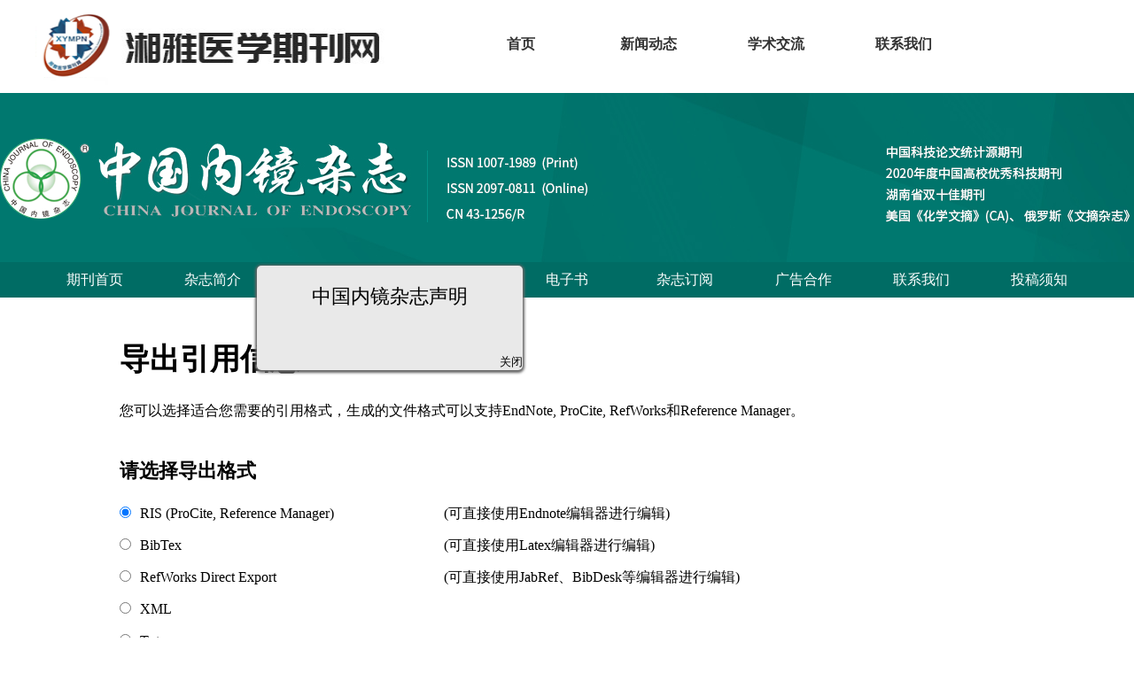

--- FILE ---
content_type: text/html; charset=utf-8
request_url: http://www.zgnjzz.com/zgnjzz/article/export/4420788
body_size: 4533
content:

<!DOCTYPE html>
<html xmlns:xlink="http://www.w3.org/1999/xlink" xmlns:mml="http://www.w3.org/1998/Math/MathML" xmlns:msxsl="urn:schemas-microsoft-com:xslt" xmlns:xsi="http://www.w3.org/2001/XMLSchema-instance">
<head>
<base href="/">
<meta charset="utf-8">
<title>导出引用信息</title>
<meta name="Keywords" content="中国内镜杂志"/><meta name="Description" content="中国内镜杂志"/>


<link rel="stylesheet" type="text/css" href="/template/026/css/reset_h5.css">
<link rel="stylesheet" type="text/css" href="/template/026/css/layout_h5.css">

<link rel="stylesheet" type="text/css" href="/template/026/css/index_h5.css">

<link rel="stylesheet" type="text/css" href="/template/026/css/style.css">

<link rel="stylesheet" type="text/css" href="/template/026/css/right_footer_notice.css">
<link rel="stylesheet" type="text/css" href="/template/css/font-awesome.min.css">
<script type="text/javascript" src="/template/026/js/jquery.min.js"></script>
    <script type="text/javascript" src="/template/026/js/common.js"></script>
<script type="text/javascript" src="/template/026/js/jquery.SuperSlide.js"></script>
<script type="text/javascript" src="/template/026/js/main.js"></script>
<script type="text/javascript" src="/template/js/jquery.SuperSlide.2.1.3.js"></script>
<script type="text/javascript" src="/template/js/checkform.js"></script>
<script type="text/javascript" src="/template/026/js/Tony_Tab.js"></script>
<script type="text/javascript" src="/template/026/js/baguettebox.min.js"></script>
<script type="text/javascript" src="/template/js/et_website.js"></script>
<style>#FiguresTab,#photosDemo{display:none;}</style>
</head>
<body>

<div style="width: 1200px;margin: auto;"><div style="width: 1100px;overflow: hidden;"><iframe src="http://www.xyyxqks.com/template/025/common/mmheader.aspx" scrolling="no" style="height: 100px; border: 0px;width: 1200px;"></iframe></div></div>

       <style>

        .index-c {
            width:1200px;
            margin:auto;
        }
    </style>

    
<div class="header">
    <div class="hd-t">
        <div class="hd-tw m-row">
            <!--<div class="logo m-fl"><img src="/uploadfile/zgnjzz/pc_banner.png" alt=""></div>-->
            <div class="hd-tr m-fr">
                <div class="ico">
                   
                </div>
                <div class="ico2">
                    <ul class="m-row">
                        
                    </ul>
                </div>
            </div>
        </div>
    </div>
    <div class="hd-b">
        <div class="hd-bw">
             <ul class="nav" style='display: flex;'>
                        <li ><h3><a href='/zgnjzz/home'>期刊首页</a></h3></li><li ><h3><a href='zgnjzz/site/menu/20200728005725001'>杂志简介</a></h3></li><li ><h3><a href='zgnjzz/site/menu/20200728005733001'>编委会</a></h3></li><li ><h3><a href='zgnjzz/site/menu/20200728005742001'>版权协议</a></h3></li><li ><h3><a href='https://qikan.chaoxing.com/mag/shelf?mags=ea15bb11cfca2424a172cb1f1129ec7c'>电子书</a></h3></li><li ><h3><a href='zgnjzz/site/menu/20200728005757001'>杂志订阅</a></h3></li><li ><h3><a href='zgnjzz/site/menu/20200728005805001'>广告合作</a></h3></li><li ><h3><a href='zgnjzz/site/menu/20200728005814001'>联系我们</a></h3></li><li ><h3><a href='zgnjzz/site/menu/20200728005750001'>投稿须知</a></h3></li>                
                   </ul>
        </div>
    </div>
</div>
    <!--头部结束-->
    <!--body-->
  
    <div class="index-c" >


     

<link type="text/css" href="template/common/css/font-awesome.min.css" rel="stylesheet">
<link type="text/css" href="template/common/css/article_export_style_h5.css" rel="stylesheet">
<div class="article_export_container">
     <form id="DownloadCitationForm" name="DownloadCitationForm" action="zgnjzz/article/export" method="post">
	 <div class="article_export_body">
	    <!--主体内容-->
	    <div class="article_export_content">
		    <div class="article_export_title">
			导出引用信息
		    </div>
		    <p>您可以选择适合您需要的引用格式，生成的文件格式可以支持EndNote, ProCite, RefWorks和Reference Manager。</p>
		    <div class="export_choose_format">
			<dl>
			    <dt>请选择导出格式</dt>
			    <dd><input name="export_type" type="radio" value="ris" checked="true" style="float:left; margin-top:10px;" class="btn_article_export"><span>RIS (ProCite, Reference Manager)</span><font>(可直接使用Endnote编辑器进行编辑)</font></dd>
			    <dd><input name="export_type" type="radio" value="bibtex" style="float:left; margin-top:10px;" class="btn_article_export"><span>BibTex</span><font>(可直接使用Latex编辑器进行编辑)</font></dd>
			    <dd><input name="export_type" type="radio" value="RefWorks" style="float:left; margin-top:10px;" class="btn_article_export"><span>RefWorks Direct Export</span><font>(可直接使用JabRef、BibDesk等编辑器进行编辑) </font></dd>
			    <dd><input name="export_type" type="radio" value="xml" style="float:left; margin-top:10px;" class="btn_article_export"><span>XML</span></dd>
			    <dd><input name="export_type" type="radio" value="txt" style="float:left; margin-top:10px;" class="btn_article_export"><span>Txt</span></dd>
			</dl>
		    </div>
		    <div class="export_include_content">  
			    <dl>
				    <dt>选择导出内容</dt>
				    <dd><input name="include_content" type="radio" value="1" checked="true" style="float:left; margin-top:10px;" class="btn_article_export"><span>仅导出文章的引用信息 </span></dd>
				    <dd><input name="include_content" type="radio" value="2" style="float:left; margin-top:10px;" class="btn_article_export"><span>导出文章的引用信息和摘要信息 </span></dd>
			    </dl>
		    </div>
		    <div class="article_export_down_button">
			<div class=" button"><a href="javascript:DownlaodCitation();"><i class="fa fa-download"></i> 导 出 </a></div>
		    </div>
	    </div>
	    <!--主体内容--> 	    
	  </div>
	  <div class="clear"></div>
	  <input type="hidden" id="article_list" name="article_list" value="4420788">
	  <input type="hidden" id="action_type" name="action_type" value="export">
    </form>
</div>
<script language="javascript">
  function DownlaodCitation(){
	$("#DownloadCitationForm").submit();
  }
</script>



</div>
<!--中间主体结束-->

<!--底部开始-->
<div class="footer">
    <div class="footer-top">
        <div class="footer-w">
            <ul class="row1 m-row">
                <li class="list1">
                    <b>联系我们</b>
                    <a href="javascript:void(0);">地址：湖南省长沙市湘雅路87号 </a>
                    <a href="javascript:void(0);">邮编：410008</a>
                    <a href="javascript:void(0);">电话：0731-84327621，89753832</a>
                  
                    <a href="javascript:void(0);">E-mail: bjb@zgnjzz.com</a>
                    <a href="javascript:void(0);">网址：http://www.zgnjzz.com/</a>
                </li>
                <li class="list2">
                   <b>投稿指南</b><a href='zgnjzz/news/view/20200728010835001'>中国内镜杂志投稿指南</a>
                </li>
                <li class="code">
                    <img src="uploadfile/zgnjzz/ewm.png" alt="">
                    <span class="wx">手机版网站二维码</span>
                </li>
                <li>
                    <img src="uploadfile/zgnjzz/wechat_ewm.png" alt="">
                    <span class="wx">微信公众号二维码</span>
                </li>
            </ul>
              
            <ul class="row2 m-row">
               
               
            </ul>
        </div>
    </div>
    <div class="footer-bottom">
        <div class="footer-w">
            <p>中国内镜杂志  &reg;  2026 版权所有  技术支持：北京勤云科技发展有限公司  </p>
        </div>
    </div>
</div>
<!--底部结束-->
<script type="text/javascript" src="template/026/js/jquery.hoverdir.js"></script>
<script type="text/javascript">
    $(function () {
        $(".des .showAbstract").click(function(){
            $(this).parent().siblings(".abt").children('.abstract').show();
        });
        $(".des .showCitation").click(function(){
            $(this).parent().siblings(".citation").show();
        });
        $(".close").click(function(){
            $(this).parent().hide();
        });
        $(".cit32").click(function(){
            $(this).parents(".citation").hide();
        });
        var clipboard = new Clipboard('.cit31');
        clipboard.on('success', function(e) {
            var msg = e.trigger.getAttribute('aria-label');
            alert(msg);
            console.info('Action:', e.action);
            console.info('Text:', e.text);
            console.info('Trigger:', e.trigger);

            e.clearSelection();
        });
    })
</script>
<!--底部结束-->



<!--底部结束-->

  
<!--左侧悬浮广告-->

<!--右侧悬浮广告-->



<!--漂浮广告-->
<script type="text/javascript">
function HideMoveImagesWindow(){
	document.getElementById("MoveImagesWindowDiv").style.display="none";
}
</script>
<div id='MoveImagesWindowDiv' style='position:absolute;width:300px;;background:#e9e9e9;border-radius:5px;box-shadow:0 1px 3px 2px #666; '><div style='height: 80px;font-size: 22px;/*! text-indent: 22px; */line-height: 30px;text-align: center;padding-top:20px;'><a href='zgnjzz/news/view/20210518155520001' target='_blank'>中国内镜杂志声明</a></div><div style='float:right;'><span style='CURSOR:pointer;' onclick='HideMoveImagesWindow();'><font style='font-size:13px;'>关闭</font></span></div></div>
<script type="text/javascript">
var MoveImagesWindowX = 50,MoveImagesWindowY = 60;
var MoveImagesWindowXin = true, MoveImagesWindowYin = true;
var MoveImagesWindowStep = 1;//层移动的步长，值越大移动速度越快
var MoveImagesWindowDelay = 20;//层移动的时间间隔,单位为毫秒，值越小移动速度越快
var MoveImagesWindowObj=document.getElementById("MoveImagesWindowDiv");
function MoveImagesWindow(){
	var MoveImagesWindowL=MoveImagesWindowT=0;
	var MoveImagesWindowR= document.body.clientWidth-MoveImagesWindowObj.offsetWidth;
	var MoveImagesWindowB = document.body.clientHeight-MoveImagesWindowObj.offsetHeight;
	MoveImagesWindowObj.style.left = MoveImagesWindowX + document.body.scrollLeft + "px";
	MoveImagesWindowObj.style.top = MoveImagesWindowY + document.body.scrollTop +"px";
	MoveImagesWindowX = MoveImagesWindowX + MoveImagesWindowStep*(MoveImagesWindowXin?1:-1);
	if (MoveImagesWindowX < MoveImagesWindowL) { MoveImagesWindowXin = true; MoveImagesWindowX = MoveImagesWindowL;}
	if (MoveImagesWindowX > MoveImagesWindowR){ MoveImagesWindowXin = false; MoveImagesWindowX = MoveImagesWindowR;}
	MoveImagesWindowY = MoveImagesWindowY + MoveImagesWindowStep*(MoveImagesWindowYin?1:-1)
	if (MoveImagesWindowY < MoveImagesWindowT) { MoveImagesWindowYin = true; MoveImagesWindowY = MoveImagesWindowT; }
	if (MoveImagesWindowY > MoveImagesWindowB) { MoveImagesWindowYin = false; MoveImagesWindowY = MoveImagesWindowB;}
}
//如果需要显示漂浮广告，请注释掉下面这行代码，然后恢复下面那三条已经注释掉的代码
//document.getElementById("fudongand").style.display="none";
var MoveImagesWindowItl= setInterval("MoveImagesWindow()", MoveImagesWindowDelay);
MoveImagesWindowObj.onmouseover=function(){clearInterval(MoveImagesWindowItl)}
MoveImagesWindowObj.onmouseout=function(){MoveImagesWindowItl=setInterval("MoveImagesWindow()", MoveImagesWindowDelay)}
</script>


<style>
.login_other ul li{
display:none;
}
</style>

</body>
</html>
<script language="javascript">
$().ready(function() {
	//不管页面上有没有统计数字，都要加这个语句，用来刷新访问统计
	 var strURL="zgnjzz/site/get_access_and_today_count";
	 $.get(strURL,function(strScript){			 
		eval(strScript);
	});
});
</script>


<script>
var _hmt = _hmt || [];
(function() {
  var hm = document.createElement("script");
  hm.src = "https://hm.baidu.com/hm.js?00485455bd6ea3d9c6032ae488c23cca";
  var s = document.getElementsByTagName("script")[0]; 
  s.parentNode.insertBefore(hm, s);
})();
</script>

--- FILE ---
content_type: text/html; charset=utf-8
request_url: http://www.xyyxqks.com/template/025/common/mmheader.aspx
body_size: 1528
content:

<!DOCTYPE html>
<html xmlns:xlink="http://www.w3.org/1999/xlink" xmlns:mml="http://www.w3.org/1998/Math/MathML" xmlns:msxsl="urn:schemas-microsoft-com:xslt" xmlns:xsi="http://www.w3.org/2001/XMLSchema-instance">
<head>
<base href="/">
<meta charset="utf-8">
<title>[page_title]</title>



<link rel="stylesheet" type="text/css" href="template/025/css/reset_h5.css">
<link rel="stylesheet" type="text/css" href="template/025/css/layout_h5.css">

<link rel="stylesheet" type="text/css" href="template/025/css/index_h5.css">

<link rel="stylesheet" type="text/css" href="template/025/css/style.css">

<link rel="stylesheet" type="text/css" href="template/025/css/right_footer_notice.css">
<link rel="stylesheet" type="text/css" href="template/css/font-awesome.min.css">
<script type="text/javascript" src="template/025/js/jquery.min.js"></script>
    <script type="text/javascript" src="template/025/js/common.js"></script>
<script type="text/javascript" src="template/025/js/jquery.SuperSlide.js"></script>
<script type="text/javascript" src="template/025/js/main.js"></script>
<script type="text/javascript" src="template/js/jquery.SuperSlide.2.1.3.js"></script>

<script type="text/javascript" src="template/js/checkform.js"></script>
<script type="text/javascript" src="template/025/js/Tony_Tab.js"></script>
<script type="text/javascript" src="template/025/js/baguettebox.min.js"></script>
<script type="text/javascript" src="template/js/et_website.js"></script>

</head>
<body>

<div class="header">
    <div class="header-wrap m-row">
        <div class="hd-l m-fl">
            <div class="dh-logo"><img src="/uploadfile/xyqks/pc_banner.png" width="413" height="102" alt=""></div>
        </div>
        <div class="hd-m m-fl">
            <div class="hd-mb">
                <div class="hd-bw">
                   <ul class="nav">
                        <li ><h3><a target='_parent' href='/xyqks/home'>首页</a></h3></li><li ><h3><a target='_parent' href='http://www.xyyxqks.com/xyqks/news/list?category_id=xwdt'>新闻动态</a></h3></li><li ><h3><a target='_parent' href='xyqks/site/menu/20200702173346001'>学术交流</a></h3></li><li ><h3><a target='_parent' href='xyqks/site/menu/20200702173403001'>联系我们</a></h3></li>                
                   </ul>
                </div>
            </div>
        </div>
        <div class="hd-r m-fr">
            <a id="searchbtn" href="javascript:;"><i class="fa fa-search"></i>
                
                
                
                             搜索
                                

            </a>
        </div>
    </div>
    <div id="serachBox" class="serach-box">
        <div class="search-wrap-box">
             <form action="xyqks/article/search" method="post">
            <div class="search-wrap m-row m-fl">
                <select class="m-fl" name="field">
                    <option value='title'>--请选择--</option><option value='title'>中文标题</option><option value='en_title'>英文标题</option><option value='user_real_name'>作者中文名</option><option value='pin_yin_name'>作者英文名</option><option value='abstract'>中文摘要</option><option value='en_abstract'>英文摘要</option><option value='key_word'>中文关键词</option><option value='en_key_word'>英文关键词</option><option value='cn_institution'>单位中文名</option><option value='en_institution'>单位英文名</option><option value='clc_number'>中图分类号</option><option value='doi'>DOI</option>
                </select>
                <input class="keywords m-fl" name="key" type="text" autocomplete="off" placeholder="搜索" maxlength="100" value="" required="">
                <button type="submit" class="submit m-fl"><i class="fa fa-search"></i></button>
            </div>
            <a class="advanced m-fl" href="xyqks/article/advanced_search">+高级检索</a>
           </form>
        </div>
    </div>
</div>
    <!--头部结束-->
    <!--body-->
     <style>

        .index_c {
            width:1200px;
            margin:auto;
        }
    </style>
    <div class="index_c" >


       <!--<video controls="" autoplay="" name="media"><source src="template/025/images/123.mp4" type="video/mp4"></video>-->

--- FILE ---
content_type: text/css
request_url: http://www.zgnjzz.com/template/026/css/reset_h5.css
body_size: 2375
content:
@charset "utf-8";
html {
	color: #000;
	background: #FFF
}
body,div,dl,dt,dd,ul,ol,li,h1,h2,h3,h4,h5,h6,pre,code,form,fieldset,legend,input,textarea,p,blockquote,th,td {
	margin: 0;
	padding: 0
}
body{
	font-size: 14px;
	font-family: "Times New Roman","Tahoma", "Arial", "Microsoft Yahei", "Simsun", "Hiragino Sans GB", "sans-serif";
}
table {
	border-collapse: collapse;
	border-spacing: 0
}
fieldset,img {
	border: 0
}
address,caption,cite,code,dfn,em,strong,th,var {
	font-style: normal;
	font-weight: normal
}
ol,ul {
	list-style: none
}
caption,th {
	text-align: left
}
h1,h2,h3,h4,h5,h6 {
	font-size: 100%;
	font-weight: normal
}
q:before,q:after {
	content: ''
}
abbr,acronym {
	border: 0;
	font-variant: normal
}
sup {
	vertical-align: text-top
}
sub {
	vertical-align: text-bottom
}
input,textarea,select {
	font-family: inherit;
	font-size: inherit;
	font-weight: inherit;
	*font-size: 100%
}
legend {
	color: #000
}
a{
	text-decoration: none;
	color: inherit;
}
a:hover {
	text-decoration: none;
	color: inherit;
}

.clearfix:after {
	content: "";
	display:block;
	visibility:hidden;
	height:0;
	clear:both;
}
.clearfix {
	*zoom: 1;
}
.m-container{
	margin: 0 auto;
}
.m-row:after{
	content: "";
	display:block;
	visibility:hidden;
	height:0;
	clear:both;
}
.m-row{
	*zoom: 1;
}
.clear{
	clear: both;
}
.m-col-xs-1, .m-col-sm-1, .m-col-md-1, .m-col-xs-2, .m-col-sm-2, .m-col-md-2, .m-col-lg-2, .m-col-xs-3, .m-col-sm-3, .m-col-md-3, .m-col-lg-3, .m-col-xs-4, .m-col-sm-4, .m-col-md-4, .m-col-lg-4, .m-col-xs-5, .m-col-sm-5, .m-col-md-5, .m-col-lg-5, .m-col-xs-6, .m-col-sm-6, .m-col-md-6, .m-col-lg-6, .m-col-xs-7, .m-col-sm-7, .m-col-md-7, .m-col-lg-7, .m-col-xs-8, .m-col-sm-8, .m-col-md-8, .m-col-lg-8, .m-col-xs-9, .m-col-sm-9, .m-col-md-9, .m-col-lg-9, .m-col-xs-10, .m-col-sm-10, .m-col-md-10, .m-col-lg-10, .m-col-xs-11, .m-col-sm-11, .m-col-md-11, .m-col-lg-11, .m-col-xs-12, .m-col-sm-12, .m-col-md-12, .m-col-lg-12, .m-col-5 {
	position: relative;
	min-height: 1px;
	box-sizing: border-box;
}
.m-col-sm-1, .m-col-sm-2, .m-col-sm-3, .m-col-sm-4, .m-col-sm-5, .m-col-sm-6, .m-col-sm-7, .m-col-sm-8, .m-col-sm-9, .m-col-sm-10, .m-col-sm-11, .m-col-sm-12, .m-col-5 {
	float: left;
}
.m-col-sm-12 {
	width: 100%;
}
.m-col-sm-11 {
	width: 91.66666667%;
}
.m-col-sm-10 {
	width: 83.33333333%;
}
.m-col-sm-9 {
	width: 75%;
}
.m-col-sm-8 {
	width: 66.66666667%;
}
.m-col-sm-7 {
	width: 58.33333333%;
}
.m-col-sm-6 {
	width: 50%;
}
.m-col-sm-5 {
	width: 41.66666667%;
}
.m-col-sm-4 {
	width: 33.33333333%;
}
.m-col-sm-3 {
	width: 25%;
}
.m-col-sm-2 {
	width: 16.66666667%;
}
.m-col-sm-1 {
	width: 8.33333333%;
}
.m-col-5{
	width: 20%;
}
.m-col-sm-pull-12 {
	right: 100%;
}
.m-col-sm-pull-11 {
	right: 91.66666667%;
}
.m-col-sm-pull-10 {
	right: 83.33333333%;
}
.m-col-sm-pull-9 {
	right: 75%;
}
.m-col-sm-pull-8 {
	right: 66.66666667%;
}
.m-col-sm-pull-7 {
	right: 58.33333333%;
}
.m-col-sm-pull-6 {
	right: 50%;
}
.m-col-sm-pull-5 {
	right: 41.66666667%;
}
.m-col-sm-pull-4 {
	right: 33.33333333%;
}
.m-col-sm-pull-3 {
	right: 25%;
}
.m-col-sm-pull-2 {
	right: 16.66666667%;
}
.m-col-sm-pull-1 {
	right: 8.33333333%;
}
.m-col-sm-pull-0 {
	right: auto;
}
.m-col-sm-push-12 {
	left: 100%;
}
.m-col-sm-push-11 {
	left: 91.66666667%;
}
.m-col-sm-push-10 {
	left: 83.33333333%;
}
.m-col-sm-push-9 {
	left: 75%;
}
.m-col-sm-push-8 {
	left: 66.66666667%;
}
.m-col-sm-push-7 {
	left: 58.33333333%;
}
.m-col-sm-push-6 {
	left: 50%;
}
.m-col-sm-push-5 {
	left: 41.66666667%;
}
.m-col-sm-push-4 {
	left: 33.33333333%;
}
.m-col-sm-push-3 {
	left: 25%;
}
.m-col-sm-push-2 {
	left: 16.66666667%;
}
.m-col-sm-push-1 {
	left: 8.33333333%;
}
.m-col-sm-push-0 {
	left: auto;
}
.m-col-sm-offset-12 {
	margin-left: 100%;
}
.m-col-sm-offset-11 {
	margin-left: 91.66666667%;
}
.m-col-sm-offset-10 {
	margin-left: 83.33333333%;
}
.m-col-sm-offset-9 {
	margin-left: 75%;
}
.m-col-sm-offset-8 {
	margin-left: 66.66666667%;
}
.m-col-sm-offset-7 {
	margin-left: 58.33333333%;
}
.m-col-sm-offset-6 {
	margin-left: 50%;
}
.m-col-sm-offset-5 {
	margin-left: 41.66666667%;
}
.m-col-sm-offset-4 {
	margin-left: 33.33333333%;
}
.m-col-sm-offset-3 {
	margin-left: 25%;
}
.m-col-sm-offset-2 {
	margin-left: 16.66666667%;
}
.m-col-sm-offset-1 {
	margin-left: 8.33333333%;
}
.m-col-sm-offset-0 {
	margin-left: 0;
}
@media screen and (min-width: 1580px) {
	.m-col-md-1, .m-col-md-2, .m-col-md-3, .m-col-md-4, .m-col-md-5, .m-col-md-6, .m-col-md-7, .m-col-md-8, .m-col-md-9, .m-col-md-10, .m-col-md-11, .m-col-md-12 {
		float: left;
	}
	.m-col-md-12 {
		width: 100%;
	}
	.m-col-md-11 {
		width: 91.66666667%;
	}
	.m-col-md-10 {
		width: 83.33333333%;
	}
	.m-col-md-9 {
		width: 75%;
	}
	.m-col-md-8 {
		width: 66.66666667%;
	}
	.m-col-md-7 {
		width: 58.33333333%;
	}
	.m-col-md-6 {
		width: 50%;
	}
	.m-col-md-5 {
		width: 41.66666667%;
	}
	.m-col-md-4 {
		width: 33.33333333%;
	}
	.m-col-md-3 {
		width: 25%;
	}
	.m-col-md-2 {
		width: 16.66666667%;
	}
	.m-col-md-1 {
		width: 8.33333333%;
	}
	.m-col-md-pull-12 {
		right: 100%;
	}
	.m-col-md-pull-11 {
		right: 91.66666667%;
	}
	.m-col-md-pull-10 {
		right: 83.33333333%;
	}
	.m-col-md-pull-9 {
		right: 75%;
	}
	.m-col-md-pull-8 {
		right: 66.66666667%;
	}
	.m-col-md-pull-7 {
		right: 58.33333333%;
	}
	.m-col-md-pull-6 {
		right: 50%;
	}
	.m-col-md-pull-5 {
		right: 41.66666667%;
	}
	.m-col-md-pull-4 {
		right: 33.33333333%;
	}
	.m-col-md-pull-3 {
		right: 25%;
	}
	.m-col-md-pull-2 {
		right: 16.66666667%;
	}
	.m-col-md-pull-1 {
		right: 8.33333333%;
	}
	.m-col-md-pull-0 {
		right: auto;
	}
	.m-col-md-push-12 {
		left: 100%;
	}
	.m-col-md-push-11 {
		left: 91.66666667%;
	}
	.m-col-md-push-10 {
		left: 83.33333333%;
	}
	.m-col-md-push-9 {
		left: 75%;
	}
	.m-col-md-push-8 {
		left: 66.66666667%;
	}
	.m-col-md-push-7 {
		left: 58.33333333%;
	}
	.m-col-md-push-6 {
		left: 50%;
	}
	.m-col-md-push-5 {
		left: 41.66666667%;
	}
	.m-col-md-push-4 {
		left: 33.33333333%;
	}
	.m-col-md-push-3 {
		left: 25%;
	}
	.m-col-md-push-2 {
		left: 16.66666667%;
	}
	.m-col-md-push-1 {
		left: 8.33333333%;
	}
	.m-col-md-push-0 {
		left: auto;
	}
	.m-col-md-offset-12 {
		margin-left: 100%;
	}
	.m-col-md-offset-11 {
		margin-left: 91.66666667%;
	}
	.m-col-md-offset-10 {
		margin-left: 83.33333333%;
	}
	.m-col-md-offset-9 {
		margin-left: 75%;
	}
	.m-col-md-offset-8 {
		margin-left: 66.66666667%;
	}
	.m-col-md-offset-7 {
		margin-left: 58.33333333%;
	}
	.m-col-md-offset-6 {
		margin-left: 50%;
	}
	.m-col-md-offset-5 {
		margin-left: 41.66666667%;
	}
	.m-col-md-offset-4 {
		margin-left: 33.33333333%;
	}
	.m-col-md-offset-3 {
		margin-left: 25%;
	}
	.m-col-md-offset-2 {
		margin-left: 16.66666667%;
	}
	.m-col-md-offset-1 {
		margin-left: 8.33333333%;
	}
	.m-col-md-offset-0 {
		margin-left: 0;
	}
}
@media screen and (min-width: 1880px) {
	.m-col-lg-1, .m-col-lg-2, .m-col-lg-3, .m-col-lg-4, .m-col-lg-5, .m-col-lg-6, .m-col-lg-7, .m-col-lg-8, .m-col-lg-9, .m-col-lg-10, .m-col-lg-11, .m-col-lg-12 {
		float: left;
	}
	.m-col-lg-12 {
		width: 100%;
	}
	.m-col-lg-11 {
		width: 91.66666667%;
	}
	.m-col-lg-10 {
		width: 83.33333333%;
	}
	.m-col-lg-9 {
		width: 75%;
	}
	.m-col-lg-8 {
		width: 66.66666667%;
	}
	.m-col-lg-7 {
		width: 58.33333333%;
	}
	.m-col-lg-6 {
		width: 50%;
	}
	.m-col-lg-5 {
		width: 41.66666667%;
	}
	.m-col-lg-4 {
		width: 33.33333333%;
	}
	.m-col-lg-3 {
		width: 25%;
	}
	.m-col-lg-2 {
		width: 16.66666667%;
	}
	.m-col-lg-1 {
		width: 8.33333333%;
	}
	.m-col-lg-pull-12 {
		right: 100%;
	}
	.m-col-lg-pull-11 {
		right: 91.66666667%;
	}
	.m-col-lg-pull-10 {
		right: 83.33333333%;
	}
	.m-col-lg-pull-9 {
		right: 75%;
	}
	.m-col-lg-pull-8 {
		right: 66.66666667%;
	}
	.m-col-lg-pull-7 {
		right: 58.33333333%;
	}
	.m-col-lg-pull-6 {
		right: 50%;
	}
	.m-col-lg-pull-5 {
		right: 41.66666667%;
	}
	.m-col-lg-pull-4 {
		right: 33.33333333%;
	}
	.m-col-lg-pull-3 {
		right: 25%;
	}
	.m-col-lg-pull-2 {
		right: 16.66666667%;
	}
	.m-col-lg-pull-1 {
		right: 8.33333333%;
	}
	.m-col-lg-pull-0 {
		right: auto;
	}
	.m-col-lg-push-12 {
		left: 100%;
	}
	.m-col-lg-push-11 {
		left: 91.66666667%;
	}
	.m-col-lg-push-10 {
		left: 83.33333333%;
	}
	.m-col-lg-push-9 {
		left: 75%;
	}
	.m-col-lg-push-8 {
		left: 66.66666667%;
	}
	.m-col-lg-push-7 {
		left: 58.33333333%;
	}
	.m-col-lg-push-6 {
		left: 50%;
	}
	.m-col-lg-push-5 {
		left: 41.66666667%;
	}
	.m-col-lg-push-4 {
		left: 33.33333333%;
	}
	.m-col-lg-push-3 {
		left: 25%;
	}
	.m-col-lg-push-2 {
		left: 16.66666667%;
	}
	.m-col-lg-push-1 {
		left: 8.33333333%;
	}
	.m-col-lg-push-0 {
		left: auto;
	}
	.m-col-lg-offset-12 {
		margin-left: 100%;
	}
	.m-col-lg-offset-11 {
		margin-left: 91.66666667%;
	}
	.m-col-lg-offset-10 {
		margin-left: 83.33333333%;
	}
	.m-col-lg-offset-9 {
		margin-left: 75%;
	}
	.m-col-lg-offset-8 {
		margin-left: 66.66666667%;
	}
	.m-col-lg-offset-7 {
		margin-left: 58.33333333%;
	}
	.m-col-lg-offset-6 {
		margin-left: 50%;
	}
	.m-col-lg-offset-5 {
		margin-left: 41.66666667%;
	}
	.m-col-lg-offset-4 {
		margin-left: 33.33333333%;
	}
	.m-col-lg-offset-3 {
		margin-left: 25%;
	}
	.m-col-lg-offset-2 {
		margin-left: 16.66666667%;
	}
	.m-col-lg-offset-1 {
		margin-left: 8.33333333%;
	}
	.m-col-lg-offset-0 {
		margin-left: 0;
	}
}
.m-fl{
	float: left;
}
.m-fr{
	float: right;
}
.m-cell-pry{
	width: 2000px;
	white-space: normal;
}
.m-cell-hd{
	display: table-cell;
	*display: inline-block;
	vertical-align: middle;
	word-wrap: break-word;
	word-break: break-all;
	white-space: normal;
}
.m-text-left{
	text-align: left;
}
.m-text-right{
	text-align: right;
}
.m-text-center{
	text-align: center;
}
.m-flex-hd{
	display: flex;
	flex-direction: row;
	justify-content: center;
}
.m-yellow{
	color: #fbaa34;
}
.m-flex-row{
	display: -webkit-box;
	display: flex;
	-webkit-box-orient: horizontal;
	flex-direction: row;
}
.m-flex-col{
	display: -webkit-box;
	display: flex;
	-webkit-box-orient: vertical;
	flex-direction: column;
}
.m-flex-rl{
	-webkit-box-pack: start;
	justify-content: flex-start;
}
.m-flex-rr{
	-webkit-box-pack: end;
	justify-content: flex-end;
}
.m-flex-rc{
	-webkit-box-pack: center;
	justify-content: center;
}
.m-flex-rb{
	-webkit-box-pack: justify;
	justify-content: space-between;
}
.m-flex-ra{
	justify-content: space-around;
}

.m-flex-ct{
	-webkit-box-align: start;
	align-items: flex-start;
}
.m-flex-cb{
	-webkit-box-align: end;
	align-items: flex-end;
}
.m-flex-cc{
	-webkit-box-align: center;
	align-items: center;
}
.m-flex-hd{
	display: flex;
	flex-direction: row;
	justify-content: center;
}

--- FILE ---
content_type: text/css
request_url: http://www.zgnjzz.com/template/026/css/index_h5.css
body_size: 2837
content:
.header .hd-t { background: url("../images/hbg.png") no-repeat center center; height: 192px; }
.header .hd-tw { width: 1200px; margin: 0 auto; }
.header .logo { margin-top: 50px; }
.header .hd-tr { margin-top: 65px; }
.header .ico a { margin-left: 25px; }
.header .ico2 { text-align: right; margin-top: 10px; position: relative; z-index: 1000; }
.header .ico2 ul li { float: left; border-right: 2px solid #9fd2f2; position: relative; }
.header .ico2 ul li:last-child { border-right: 0px solid #9fd2f2; }
.header .ico2 ul li a { margin-right: 10px; padding-left: 10px; color: #9fd2f2; font-size: 14px; }
.header .hd-b { background: #006c64; height: 40px; }
.header .hd-b .hd-bw { width: 1200px; margin: 0 auto; }
header .hd-b .nav {display: flex;}
.header .hd-b .nav > li { position: relative; float: left;flex: 1; }
.header .hd-b .nav > li h3{margin:0px;}
.header .hd-b .nav > li:hover { cursor: pointer; }
.header .hd-b .nav > li:hover h3 a { color: #18668e; background: #FFFFFF; }
.header .hd-b .nav > li.on h3 a { color: #18668e; background: #FFFFFF; }
.header .hd-b .nav h3 a { text-align: center;display: block; padding: 0 30px; font-size: 16px; color: #FFFFFF; line-height: 40px; }
.header .hd-b .nav .sub { display: none; position: absolute; background: #ffffff; padding: 5px 0; top: 40px; left: 50%; margin-left: -75px; box-shadow: 0px 0px 5px #666666; z-index: 10; }
.header .hd-b .nav .sub li { width: 150px; text-align: center; }
.header .hd-b .nav .sub li a { display: block; font-size: 16px; line-height: 40px; color: #18668e; }
.header .hd-b .nav .sub li a:hover { background: #F1EEE7; cursor: pointer; }
.header .hd-b .nav .sub-three { display: none; }
.header .hd-b .nav .sub-three li { position: relative; width: 150px; line-height: 40px; text-align: center; }
.header .hd-b .nav .sub-three li a { display: block; font-size: 16px; line-height: 40px; color: #18668e; }
.header .hd-b .nav .sub-three li a:hover { background: #F1EEE7; cursor: pointer; }
.header .hd-b .nav .sub-four { display: none; position: absolute; top: 0px; left: 150px; background: #ffffff; }
.header .hd-b .nav .sub-four li { position: relative; width: 150px; line-height: 40px; text-align: center; }
.header .hd-b .nav .sub-four li a { display: block; font-size: 16px; line-height: 40px; color: #18668e; }
.header .hd-b .nav .sub-four li a:hover { background: #F1EEE7; cursor: pointer; }

.index-c { overflow: hidden; }

.qk-search { background: #eff1f2; }
.qk-search .search-w { width: 1200px; height: 110px; margin: 0 auto; text-align: center; background: #c8c9c9; }
.qk-search .search-box { display: inline-block; margin-top: 25px; }
.qk-search .search-box select { float: left; width: 120px; height: 48px; border: 1px solid #c3bdbb; border-radius: 5px; font-size: 14px; text-indent: 20px; box-sizing: border-box; color: #666666; margin-right: 15px; }
.qk-search .search-box input { float: left; width: 570px; height: 48px; line-height: 48px;border: 1px solid #c3bdbb; border-radius: 5px; font-size: 16px; text-indent: 20px; color: #666666; box-sizing: border-box; margin-right: 15px; }
.qk-search .search-box .search-btn, .qk-search .search-box .search-btn2 { width: 170px; height: 48px; line-height: 48px; 
text-align: center; font-size: 16px; border: none; border-radius: 5px; color: #FFFFFF; background: #3ca29a; cursor: pointer; }
.qk-search .search-box .search-btn2 { background: #006c64; margin-left: 15px; }

@media screen and (min--moz-device-pixel-ratio:0) {
	.qk-search .search-box select {
		text-indent: 0px;
		text-align: center;
	}
}
.qk-main { width: 1200px; margin: 0 auto; padding-bottom: 75px; background: #FFFFFF; overflow: hidden; }

.qk-quik { padding: 0 20px; margin-top: 40px; }
.qk-quik ul { overflow: hidden; margin-left: -20px\9; }
.qk-quik ul li { width: 270px; height: 88px; float: left\9; margin-left: 20px\9; }
.qk-quik ul li a { display: block; }
.qk-quik ul li a span { display: block; margin-top: 30px; margin-left: 135px; font-size: 20px; color: #FFFFFF; }
.qk-quik ul .dl1 { background: url("../images/qc1.jpg") no-repeat; }
.qk-quik ul .dl2 { background: url("../images/qc2.jpg") no-repeat; }
.qk-quik ul .dl3 { background: url("../images/qc3.jpg") no-repeat; }
.qk-quik ul .dl4 { background: url("../images/qc4.jpg") no-repeat; }

.qk-main-wrap { padding: 0 20px; margin-top: 40px; overflow: hidden; }
.qk-main-wrap .qk-main-right { width: 420px; }
.qk-main-wrap .qk-main-left { margin-right: 470px; }
.qk-main-wrap .qk-main-left .slideTxtBox { text-align: left; }
.qk-main-wrap .qk-main-left .slideTxtBox .hd { height: 38px; line-height: 38px; position: relative; font-size: 18px; border-bottom: 1px solid #dddddd; padding-bottom: 7px; }
.qk-main-wrap .qk-main-left .slideTxtBox .hd ul { float: left; position: absolute; height: 48px; }
.qk-main-wrap .qk-main-left .slideTxtBox .hd ul li {height:26px;line-height: 26px; padding: 0 10px; text-align: center; font-size: 22px; float: left; cursor: pointer; color: #666666; border-right: 2px solid #666666; }
.qk-main-wrap .qk-main-left .slideTxtBox .hd ul li:first-child { padding-left: 0; }
.qk-main-wrap .qk-main-left .slideTxtBox .hd ul .gk { display: block; height: 26px; line-height: 26px; text-align: center; font-size: 22px; float: left; margin-left: 10px; cursor: pointer; color: #666666; }
.qk-main-wrap .qk-main-left .slideTxtBox .hd ul li.on { color: #207aa8; }
.qk-main-wrap .qk-main-left .slideTxtBox .bd ul { zoom: 1; overflow: hidden; }
.qk-main-wrap .qk-main-left .slideTxtBox .bd .list h5 { margin-top: 15px; font-weight: bold; width: 120px; height: 28px; line-height: 28px; display: block; color: #00485a; text-align: center; }
.qk-main-wrap .qk-main-left .slideTxtBox .bd .list li { display: table; overflow: hidden; padding-top: 15px; padding-bottom: 15px; }
.qk-main-wrap .qk-main-left .slideTxtBox .bd .list li input { margin-top: 5px; }
.qk-main-wrap .qk-main-left .slideTxtBox .bd .list li .title { font-size: 17px; color: #425465; }
.qk-main-wrap .qk-main-left .slideTxtBox .bd .list li .title:hover { color: #18668e; }
.qk-main-wrap .qk-main-left .slideTxtBox .bd .list li .vedio-show { width: 180px; height: 135px; border: 1px solid #dddddd; margin-right: 25px; }
.qk-main-wrap .qk-main-left .slideTxtBox .bd .list li .vedio-show img{ width: 180px; height: 135px; }
.qk-main-wrap .qk-main-left .slideTxtBox .bd .list li.list-more { margin-top: 45px; width: 100%; height: 32px; background: #e3f0f6; text-align: center; padding: 0; }
.qk-main-wrap .qk-main-left .slideTxtBox .bd .list li.list-more a { font-size: 14px; line-height: 32px; color: #3ca29a; }
.qk-main-wrap .qk-main-left .slideTxtBox .bd .list li .zz { font-size: 12px; color: #666666; margin-top: 10px; }
.qk-main-wrap .qk-main-left .slideTxtBox .bd .list li .ot { font-size: 12px; color: #666666; margin-top: 10px; }
.qk-main-wrap .qk-main-left .slideTxtBox .bd .list li .xz { margin-top: 10px; }
.qk-main-wrap .qk-main-left .slideTxtBox .bd .list li .xz a { display: inline-block; color: #999999; font-size: 14px; height: 20px; line-height: 20px; padding-left: 30px; margin-right: 20px; }
.qk-main-wrap .qk-main-left .slideTxtBox .bd .list li .xz a span { color: #f17e50; }
.qk-main-wrap .qk-main-left .slideTxtBox .bd .list li .pt1 { background: url("../images/icon1_03.png") no-repeat left center; }
.qk-main-wrap .qk-main-left .slideTxtBox .bd .list li .pt2 { background: url("../images/icon1_05.png") no-repeat left center; }
.qk-main-wrap .qk-main-left .slideTxtBox .bd .list li .pt3 { background: url("../images/icon1_07.png") no-repeat left center; }
.qk-main-wrap .qk-main-left .slideTxtBox .bd .list li .pt4 { background: url("../images/icon1_09.png") no-repeat left center; }
.qk-main-wrap .qk-main-right .nav-title { position: relative; height: 42px; }
.qk-main-wrap .qk-main-right .nav-title span { position: relative; font-size: 22px; color: #435565; line-height: 30px; }
.qk-main-wrap .qk-main-right .nav-title a { font-size: 14px; color: #435565; line-height: 30px; }
.qk-main-wrap .qk-main-right .qk-notices { padding-top: 5px; }
.header .ico a:first-child{margin-left: 0px;}
.qk-main-wrap .qk-main-right .qk-notices .switchHd { height: 34px; }
.qk-main-wrap .qk-main-right .qk-notices .switchHd ul li { float: left; font-size: 22px; color: #435565; line-height: 24px; cursor: pointer; padding: 0 10px; border-left: 2px solid #435565; }
.qk-main-wrap .qk-main-right .qk-notices .switchHd ul li:first-child { padding-left: 0; border-left: none; }
.qk-main-wrap .qk-main-right .qk-notices .switchHd .qk-more { font-size: 14px; line-height: 24px; color: #435565; }
.qk-main-wrap .qk-main-right .qk-notices .switchHd ul li.on { color: #207aa8; }
.qk-main-wrap .qk-main-right .qk-notices .switchBd { margin-top: 20px; }
.qk-main-wrap .qk-main-right .qk-notices .switchBd li { margin-top: 10px; padding-bottom: 10px; border-bottom: 1px dashed #e7e7e7; overflow: hidden;}
.qk-main-wrap .qk-main-right .qk-notices .switchBd li a {width: 333px; display: block; font-size: 15px; line-height: 26px; color: #435465; float:left;margin-left:6px;}
.qk-main-wrap .qk-main-right .qk-notices .switchBd li a:hover { color: #18668e; }
.qk-main-wrap .qk-main-right .qk-notices .switchBd li p { float: left;
    font-size: 12px;
    color: #3ca29a;
    line-height: 26px;
    width: 80px;
    height: 26px;
    color: #FFFFFF;
    text-align: center;
    background: #3ca29a;
    border-radius: 5px; }
.qk-main-wrap .qk-main-right .qk-vedios { margin-top: 20px; overflow: hidden; }
.qk-main-wrap .qk-main-right .qk-vedios ul { margin-left: -30px\9; }
.qk-main-wrap .qk-main-right .qk-vedios ul li { float: left\9; margin-top: 30px; width: 197px; height: 117px; overflow: hidden; margin-left: 28px\9; }
.qk-main-wrap .qk-main-right .qk-extension { margin-top: 30px; overflow: hidden; }
.qk-main-wrap .qk-main-right .qk-extension .advert-wrap { margin-top: 30px; display: block; border: 1px solid #dddddd; overflow: hidden; background: #FFFFFF; padding-bottom: 20px; border-radius: 5px; }
.qk-main-wrap .qk-main-right .qk-extension .advert-wrap p { margin-top: 20px; font-size: 15px; color: #000; line-height: 23px; text-indent: 10px; }
.qk-main-wrap .qk-main-right .qk-links { margin-top: 30px; overflow: hidden; }
.qk-main-wrap .qk-main-right .qk-links .list { margin-top: 20px; }
.qk-main-wrap .qk-main-right .qk-links .list li { float: left; width: 50%; background: url("../images/dian.jpg") no-repeat left center; white-space: nowrap; overflow: hidden; }
.qk-main-wrap .qk-main-right .qk-links .list li a { font-size: 15px; color: #435465; line-height: 30px; margin-left: 20px; }
.qk-main-wrap .qk-main-right .qk-links .list li a:hover { color: #18668e; }

.qk-news { background: #e0e0e0; overflow: hidden; }
.qk-news .qk-news-wrap { width: 1200px; margin: 0 auto; padding: 40px 20px; box-sizing: border-box; }
.qk-news .qk-news-left { width: 560px; }
.qk-news .qk-news-left h5 { font-size: 22px; color: #435465; line-height: 30px; }
.qk-news .qk-news-left .m-row { margin-top: 30px; }
.qk-news .qk-news-left .m-row .img { width: 150px; height: 212px; overflow: hidden; }
.qk-news .qk-news-left .m-row .img img{ width: 150px; height: 212px; overflow: hidden; }
.qk-news .qk-news-left .m-row .img-des { margin-left: 175px; }
.qk-news .qk-news-left .m-row .img-des p { font-size: 14px; line-height: 26px; color: #333333; }
.qk-news .qk-news-left .m-row .img-des p b { color: #000000; }
.qk-news .qk-news-left .m-row .img-des .a-btn { display: block; margin-top: 22px; width: 110px; height: 32px; line-height: 32px; font-size: 14px; color: #FFFFFF; text-align: center; background: #3ca29a; border-radius: 5px; }
.qk-news .qk-news-right { margin-left: 560px; }
.qk-news .qk-news-right h5 { font-size: 22px; color: #435465; line-height: 30px; }
.qk-news .qk-news-right ul { margin-top: 30px; }
.qk-news .qk-news-right ul li { margin-top: 20px; overflow: hidden; }
.qk-news .qk-news-right ul li a { width:80%;float: left; font-size: 15px; color: #435465; line-height: 26px; }
.qk-news .qk-news-right ul li a:hover { color: #18668e; }
.qk-news .qk-news-right ul li span { float: right;
    font-size: 12px;
    line-height: 26px;
    width: 110px;
    height: 26px;
    color: #FFFFFF;
    text-align: center;
    background: #3ca29a;
    border-radius: 5px; }

.footer .footer-w { width: 1200px; margin: 0 auto; }
.footer .footer-top { background: #3ca29a; padding: 50px 0 70px; }
.footer .footer-top .row1 li { float: left; }
.footer .footer-top .row1 li b { font-weight: normal; font-size: 18px; color: #FFFFFF; line-height: 36px; }
.footer .footer-top .row1 li a { font-size: 14px; color: #fff; display: block; line-height: 36px; }
.footer .footer-top .row1 li a:hover { color: #fff; }
.footer .footer-top .row1 li img { width: 146px; height: 146px; overflow: hidden; }
.footer .footer-top .row1 li .wx { display: block; font-size: 14px; line-height: 30px; color: #fff; margin-top: 25px; text-indent: 20px; }
.footer .footer-top .list1, .footer .footer-top .list2 { width: 410px; }
.footer .footer-top .code { margin-right: 40px; }
.footer .footer-top .row2 { margin-top: 40px; }
.footer .footer-top .row2 li { float: left; border-left: 2px solid #FFFFFF; }
.footer .footer-top .row2 li:first-child { border-left: none; }
.footer .footer-top .row2 li:first-child a { padding-left: 0; }
.footer .footer-top .row2 li a { display: block; font-size: 14px; color: #FFFFFF; line-height: 18px; padding: 0 10px; }
.footer .footer-bottom { height: 50px; background: #231815; }
.footer .footer-bottom p { font-size: 14px; line-height: 50px; color: #fff; text-align: center; }

@media screen and (min-width: 1880px) { .header .hd-tw, .header .hd-b .hd-bw, .qk-search .search-w, .qk-main, .qk-news .qk-news-wrap, .footer .footer-w { width: 1420px; }
  .footer .footer-top .list1, .footer .footer-top .list2 { width: 525px; }
  .footer .footer-top .code { margin-right: 70px; }
  .qk-quik ul { margin-left: -80px\9; }
  .qk-quik ul li { margin-left: 94px\9; } }


--- FILE ---
content_type: text/css
request_url: http://www.zgnjzz.com/template/026/css/style.css
body_size: 8059
content:
#carousel {
    display: block;
    height: auto;
    margin: 0 auto;
    -webkit-perspective: 1200px;
    perspective: 1200px;
    position: relative;
    top: 120px;
}

#container {
    display: block;
    height: 200px;
    margin: 0 auto;
    -webkit-transform: rotateY(0deg);
    -ms-transform: rotateY(0deg);
    -o-transform: rotateY(0deg);
    transform: rotateY(0deg);
    -webkit-transform-origin: center bottom 0;
    transform-origin: center bottom 0;
    -webkit-transform-style: preserve-3d;
    transform-style: preserve-3d;
    -webkit-transition: all 1s ease-in-out;
    transition: all 1s ease-in-out;
    width: 200px;
    z-index: 1000;
}

item {
    display: block;
    margin: 0;
    padding: 0;
    width: 138px;
    height: 193px;
    -webkit-transform: translateZ(400px);
    -ms-transform: translateZ(400px);
    -o-transform: translateZ(400px);
    transform: translateZ(400px);
    position: absolute;
}
item img {
    width: 137px;
}

.tc-btn-container {
  display: block;
  float: left;
  height: 35px;
  margin-top: -12.5px;
  position: absolute;
  top: 50%;
  width: 100%;
}

.tc-next {
    background-color: #333;
    color: white;
    display: block;
    float: right;
    font-size: 12px;
    padding: 10px;
    width: auto;
    cursor: pointer;
}

.tc-prev {
    background-color: #333;
    color: white;
    display: block;
    float: left;
    font-size: 12px;
    padding: 10px;
    width: auto;
    cursor: pointer;
}


.index_info_c {
    width: 100%;
    float: left;
    margin-top: 32px;
    overflow: hidden;
    padding-bottom: 100px;
}

.index_info_left {
    width: 910px;
    float: left;
}

.slideTxtBox {
    width: 100%;
    text-align: left;
    position: relative;
}

.slideTxtBox .hd {
    
    line-height: 44px;
    border-bottom: 1px solid #466C95;
    position: relative;
}

.slideTxtBox .hd ul {
    float: left;
    position: absolute;
    left: 0;
    top: 0;
    height: 44px;
}

.slideTxtBox .hd ul li {
    float: left;
   
    cursor: pointer;
    font-size: 20px;
    color: #466C95;
}

.slideTxtBox .hd ul li.on {
    height: 44px;
    color: #D60000;
   /* border-bottom: 2px solid #D60000;*/
}

.slideTxtBox .bd ul {
    zoom: 1;
}


.slideTxtBox .bd li .date {
    float: right;
    color: #999;
}

.slideTxtBox_derived {
    width: 100%;
    float: left;
    margin-top: 18px;
}

.slideTxtBox_derived .slideAll {
    float: left;
}

.slideTxtBox_derived .slideAll span {
    float: left;
}

.slideTxtBox_derived .slideAll i {
    float: left;
    margin-right: 8px;
    font-size: 16px;
    line-height: 22px;
    display: block;
    cursor: pointer;
}

.slideTxtBox_derived .slideAll .selAll {
    background: #D60000;
    padding: 3px 10px;
    color: #fff;
    border-radius: 5px;
}

.slideTxtBox_derived .slideAll .Deselect {
    display: none;
    background: #D60000;
    padding: 3px 10px;
    color: #fff;
    border-radius: 5px;
}

.slideTxtBox_derived .slideAll .selExport {
    background: #D60000;
    padding: 3px 10px;
    color: #fff;
    border-radius: 5px;
    background-size: 18px;
}

.slideTxtBox_derived span {
    float: right;
    font-family: Arial;
}

.slideTxtBox_derived em {
    float: left;
    font-size: 20px;
}

.slideTxtBox_derived .iconfont {
    display: block;
    float: left;
    color: #ccc;
    line-height: 22px;
    cursor: pointer;
    font-size: 20px;
    margin-right: 8px;
}

.slideTxtBox_derived .der {
    color: #2f9df4;
}
.slideTxtBox_list{
 width:48%;
 display:inline-block;
 vertical-align:top;
 overflow:hidden;
 padding:15px 0.5%;
 position:relative;
 border-bottom:1px dashed #ccc;
}

.slideTxtBox_list_right {
    float: right;
    width: 368px;
    position: relative;
}

.slideTxtBox_lm {
    float: left;
    display: inline-block;
    font-size: 14px;
    padding: 0 10px;
    height: 25px;
    line-height: 24px;
    background: #2255B1;
}

.slideTxtBox_lm a {
    color: #fff;
}

.slideTxtBox_list_title {
    width: 100%;
    float: left;
    position: relative;
}

.slideTxtBox_list_title a {
    font-size: 16px;
    line-height: 27px;
    color: #466C95;
    text-transform: capitalize;
}

.sliBox{
 position:absolute;
 left:-22px;
 top:8px;
}

.slideTxtBox_list_author {
    width: 100%;
    float: left;
}

.slideTxtBox_list_author span {
    float: left;
    line-height: 24px;
}

.slideTxtBox_list_author span a {
    font-size: 14px;
    color: #666;
}

.slideTxtBox_list_time {
    width: 100%;
    float: left;
}

.slideTxtBox_list_time i {
    font-size: 14px;
    float: left;
    line-height: 24px;
    color: #666;
}

.slideTxtBox_list_zy {
    width: 100%;
    float: left;
}

.slideTxtBox_list_zy i:nth-child(1) {
    padding-left: 0;
}

.slideTxtBox_list_zy i:last-child {
    border: none;
}

.slideTxtBox_list_zy i {
    float: left;
    font-size: 14px;
    padding: 0 4px;
}

.slideTxtBox_list_zy i a {
    color: #666;
    font-size: 14px;
    margin-right: 4px;
}

.slide {
    font-style: italic;
}

.slide_red {
    color: #f00 !important;
}

.slideTxtBox_count {
    color: #f00;
}

.slideTxtBox_list_zy {
    width: 100%;
    float: left;
}

.slideTxtBox_list_zy b {
    font-size: 14px;
    color: #000;
}

.slideTxtBox_list_zy .font_describe {
    font-size: 14px;
}

.slideTxtBox_list_shuffling {
    float: left;
    position: relative;
    width: 100%;
}

.aa_1,
.aa_2 {
    display: none;
}

.bb_1,
.bb_2 {
    display: none;
}


/* 核心代码 */

.focus_v {
    width: 368px;
    height: 160px;
    overflow: hidden;
    position: relative;
    margin: 20px auto;
}

.focus {
    width: 368px;
    height: 160px;
    overflow: hidden;
    position: relative;
}

.focus ul {
    height: 380px;
    position: absolute;
}

.focus ul li {
    float: left;
    width: 368px;
    height: 160px !important;
    overflow: hidden;
    position: relative;
    text-align: center;
}

.focus ul li img {
    max-width: 450px;
    max-height: 158px;
    margin: 0 auto;
}

.focus ul li div {
    position: absolute;
    overflow: hidden;
}

.focus .btn {
    display: none;
    position: absolute;
    width: 780px;
    height: 10px;
    padding: 5px 10px;
    right: 0;
    bottom: 5px;
    text-align: center;
}

.focus .btn span {
    display: inline-block;
    _display: inline;
    _zoom: 1;
    width: 13px;
    height: 13px;
    _font-size: 0;
    margin-left: 5px;
    cursor: pointer;
    background: #fff;
    border-radius: 50%;
}

.focus .btn span.on {
    background: yellow;
}

.focus .preNext {
    position: absolute;
    top: 30%;
    cursor: pointer;
    display: block;
}

.focus .pre {
    left: 0;
}

.focus .next {
    right: 0;
    background-position: right top;
}

#baguetteBox-overlay {
    display: none;
    opacity: 0;
    position: fixed;
    overflow: hidden;
    top: 0;
    left: 0;
    width: 100%;
    height: 100%;
    z-index: 1000000;
    background-color: #222;
    background-color: rgba(0, 0, 0, .8);
    -webkit-transition: opacity .5s ease;
    transition: opacity .5s ease
}

#baguetteBox-overlay.visible {
    opacity: 1
}

#baguetteBox-overlay .full-image {
    display: inline-block;
    position: relative;
    width: 100%;
    height: 100%;
    text-align: center
}

#baguetteBox-overlay .full-image figure {
    display: inline;
    margin: 0;
    height: 100%
}

#baguetteBox-overlay .full-image img {
    display: inline-block;
    width: auto;
    height: auto;
    max-height: 80%;
    max-width: 80%;
    vertical-align: middle;
    -webkit-box-shadow: 0 0 8px rgba(0, 0, 0, .6);
    -moz-box-shadow: 0 0 8px rgba(0, 0, 0, .6);
    box-shadow: 0 0 8px rgba(0, 0, 0, .6)
}

#baguetteBox-overlay .full-image figcaption {
    display: block;
    position: absolute;
    bottom: 0;
    width: 100%;
    text-align: center;
    line-height: 1.8;
    color: #ccc;
    background-color: #000;
    background-color: rgba(0, 0, 0, .6);
    font-family: sans-serif
}

#baguetteBox-overlay .full-image:before {
    content: "";
    display: inline-block;
    height: 50%;
    width: 1px;
    margin-right: -1px
}

#baguetteBox-slider {
    position: absolute;
    left: 0;
    top: 0;
    height: 100%;
    width: 100%;
    white-space: nowrap;
    -webkit-transition: left .4s ease, -webkit-transform .4s ease;
    transition: left .4s ease, -moz-transform .4s ease;
    transition: left .4s ease, transform .4s ease
}

#baguetteBox-slider.bounce-from-right {
    -webkit-animation: bounceFromRight .4s ease-out;
    animation: bounceFromRight .4s ease-out
}

#baguetteBox-slider.bounce-from-left {
    -webkit-animation: bounceFromLeft .4s ease-out;
    animation: bounceFromLeft .4s ease-out
}

.baguetteBox-button#next-button,
.baguetteBox-button#previous-button {
    top: 50%;
    top: calc(50% - 30px);
    width: 44px;
    height: 60px
}

.baguetteBox-button {
    position: absolute;
    cursor: pointer;
    outline: 0;
    padding: 0;
    margin: 0;
    border: 0;
    -moz-border-radius: 15%;
    border-radius: 15%;
    background-color: #323232;
    background-color: rgba(50, 50, 50, .5);
    color: #ddd;
    font: 1.6em sans-serif;
    -webkit-transition: background-color .4s ease;
    transition: background-color .4s ease
}

.baguetteBox-button:hover {
    background-color: rgba(50, 50, 50, .9)
}

.baguetteBox-button#next-button {
    right: 2%
}

.baguetteBox-button#previous-button {
    left: 2%
}

.baguetteBox-button#close-button {
    top: 20px;
    right: 2%;
    right: calc(2% + 6px);
    width: 30px;
    height: 30px
}

.baguetteBox-button svg {
    position: absolute;
    left: 0;
    top: 0
}

.spinner {
    width: 40px;
    height: 40px;
    display: inline-block;
    position: absolute;
    top: 50%;
    left: 50%;
    margin-top: -20px;
    margin-left: -20px
}

.double-bounce1,
.double-bounce2 {
    width: 100%;
    height: 100%;
    -moz-border-radius: 50%;
    border-radius: 50%;
    background-color: #fff;
    opacity: .6;
    position: absolute;
    top: 0;
    left: 0;
    -webkit-animation: bounce 2s infinite ease-in-out;
    animation: bounce 2s infinite ease-in-out
}

.double-bounce2 {
    -webkit-animation-delay: -1s;
    animation-delay: -1s
}

@-webkit-keyframes bounceFromRight {
    0% {
        margin-left: 0
    }
    50% {
        margin-left: -30px
    }
    100% {
        margin-left: 0
    }
}

@keyframes bounceFromRight {
    0% {
        margin-left: 0
    }
    50% {
        margin-left: -30px
    }
    100% {
        margin-left: 0
    }
}

@-webkit-keyframes bounceFromLeft {
    0% {
        margin-left: 0
    }
    50% {
        margin-left: 30px
    }
    100% {
        margin-left: 0
    }
}

@keyframes bounceFromLeft {
    0% {
        margin-left: 0
    }
    50% {
        margin-left: 30px
    }
    100% {
        margin-left: 0
    }
}

@-webkit-keyframes bounce {
    0%,
    100% {
        -webkit-transform: scale(0);
        transform: scale(0)
    }
    50% {
        -webkit-transform: scale(1);
        transform: scale(1)
    }
}

@keyframes bounce {
    0%,
    100% {
        -webkit-transform: scale(0);
        -moz-transform: scale(0);
        transform: scale(0)
    }
    50% {
        -webkit-transform: scale(1);
        -moz-transform: scale(1);
        transform: scale(1)
    }
}




.index_info_right {
    width: 278px;
    float: right;
}



/*-------------------------------new_list*/

.new_list {
    padding: 20px;
    height: 1%;
    background: #fcfcfd;
}

.new_list h3 {
    height: 34px;
    line-height: 34px;
    background: #466C95;
    color: #fff;
    margin-bottom: 18px;
}

.new_list h3 span {
    display: block;
    float: left;
    font-size: 16px;
    padding-left: 16px;
}

.new_list h3 em {
    display: block;
    float: right;
    padding-right: 8px;
}

.new_list h3 em a {
    display: block;
    color: #fff;
    text-decoration: none;
}

.new_list h3 em a:hover {
    color: #F90;
}

.left_new li {
    width: 100%;
    line-height: 20px;
    overflow: hidden;
    margin-bottom: 5px;
}

.left_newOn1 a{ color: #FD004D !important;}
.left_newOn2 a{color: #FDA57D !important;}

.left_new li em {
    display: block;
    float: left;
    padding-right: 14px;
    color: #525252;
}

.left_new li a {
    display: block;
    float: left;
    width: 70%;
    color: #525252;
}






/* old */



/*body*/



/*-----------------------------index_info_right_nav*/

.index_info_right_nav{ background:#003469; padding:40px 20px 30px; height:1%;}

.index_info_right_nav ul.right_nav li{ width:100%; float:left; height:32px; margin-bottom:14px;}

.index_info_right_nav ul.right_nav li a{ display:block; height:32px; line-height:32px; border:1px solid #fff; text-align:center; color:#fff; -moz-border-radius:3px; -webkit-border-radius:3px; border-radius:3px; position:relative; z-index:100;/*IE浏览器 圆角*/}

.index_info_right_nav ul.right_nav li a:hover,.index_info_right_nav ul.right_nav li.on a{ background:#ffad0e; color:#fff;}

.index_info_right_nav h3{ height:36px; line-height:36px; color:#fff; clear:both; font-size:14px;}



/*下拉*/

.select_rq{

width: 154px;

    height: 32px;

    padding: 0 10px;

    border: 1px solid #bfbfbf;

    position: relative;

    background: url(/template/003/en/images/xl_1.png) #fff no-repeat 90% scroll;

    cursor: pointer;

    color: #4d3e30;

	-webkit-appearance:none;

	-moz-appearance:none;

	appearance:none; 

	}

.select_rq2{

	padding-left:10px; 

	    border: none;

    display: block;

    width: 100%;

    height: 32px;

    line-height: 34px;

    outline: 0;

    cursor: pointer;

    color: #4d3e30;

	background: url(/template/003/en/images/xl_1.png) #fff no-repeat 90% scroll;

	-webkit-appearance:none;

-moz-appearance:none;

appearance:none; 

	

	}

.select_rq3{

	padding-left:10px; 

	border: none;

    display: block;

    width: 100%;

    height: 32px;

    line-height: 32px;

    outline: 0;

    cursor: pointer;

    color: #4d3e30;

	background: url(/template/003/en/images/xl_1.png) #fff no-repeat 95% scroll;

	-webkit-appearance:none;

-moz-appearance:none;

appearance:none; 

	}





/*btn*/

p.btn_tj{ clear:both; padding-top:8px;}

p.btn_tj input{ display:block; float:left; width:84px; height:30px; line-height:18px; padding-left:28px; background:url(/template/003/en/images/fdj.png)  no-repeat 10px scroll; color:#fff; font-size:14px; border:2px solid #fff; cursor:pointer;}

p.btn_tj input:hover{ background-color:#003469;}



.search .nice-select{ width:auto; background-position:200px center; margin-bottom:6px;}

.search input.search_text{ display:block; width:216px; height:32px; padding:0 10px; border:1px solid #bfbfbf; color:#4d3e30;}





.qkjs{ height:1%; margin-bottom:8px;}

.qkjs .nice-select{ float:left;}

.qkjs .nice-select_r{ float:right; width:78px; background-position:57px center;}



/*-------------------------------new_list*/



/*article list*/

.contentList{ width: 100%; float: left; position: relative;}
.file-left {
    width: 762px;
    padding: 40px 40px 60px 25px;
}
.vip-h1 {
    font-size: 22px;
    color: #333333;
    position: relative;
    display: block;
    text-align: center;
    font-weight: normal;
    padding-bottom: 12px;
    margin-bottom: 32px;
}
.vip-h1 i {
    position: absolute;
    width: 38px;
    height: 1px;
    background: #003469;
    left: 50%;
    margin-left: -19px;
    bottom: 0;
}
.news_search{ width: 100%; float: left; margin: 10px 0;}
.newsText{ width: 200px; height: 30px; float: left; border: solid 1px #ccc; padding: 0 5px;}
.newsSubmit{ float: left; margin-left: 10px; width:80px; height: 32px; border: none; background: #003469; color: #fff; cursor: pointer;
    background: -moz-linear-gradient(#2255B1,#003469);
    background: -ms-linear-gradient(#2255B1,#003469);
    background: -o-linear-gradient(#2255B1,#003469);
    background: -webkit-linear-gradient(#2255B1,#003469);
    background: linear-gradient(#2255B1,#003469);
}
.border-style {
	float:left;
    border-top: 1px dotted #bbbbbb;
    display: block;
}
.border-style li {
    position: relative;
    height: 34px;
    line-height: 34px;
    width: 100%;
    border-bottom: 1px dotted #bbbbbb;
}
.border-style li i {
    position: absolute;
    width: 4px;
    height: 4px;
    left: 0;
    top: 50%;
    margin-top: -2px;
    border-radius: 50%;
    background: #003469;
}
.border-style li a {
    font-size: 14px;
    display: block;
    padding-right: 74px;
    white-space: nowrap;
    text-overflow: ellipsis;
    overflow: hidden;
    padding-left: 10px;
    transition: all 0.3s;
    color: #666666;
}
.border-style li span {
    position: absolute;
    top: 0;
    right: 0;
    color: #b1b1b1;
}
.border-style li a:hover {
    color: #003469;
}

/*pager*/
.list_page{width:100%; height:30px; float:left; margin-bottom: 20px; margin-top: 20px; text-align: center;}
.list_page ul{ list-style: none; display: inline-block; text-align: center;}
.list_page a{ display: block; margin: 0 5px; text-decoration:none; font-family:微软雅黑; float: left; color:#666; font-size:12px; border:solid 1px #ccc ; padding: 2px 8px;  line-height: 24px;}
.list_page span{ float: left;  margin: 0 5px; display: block; color:#fff; font-size:12px; border:solid 1px #CCCCCC; background:#003469;  padding: 2px 8px;  line-height: 24px;}
.page_number{ border:solid 1px #fff !important; background: none !important; color: #000 !important; padding: 3px 3px !important; margin: 0 1px !important;  }
.page_text{ width: 20px; height: 20px; text-align: center; line-height: 20px;}
.page_submit{ background: none; border:solid 1px #ccc; width: 24px; height: 24px; text-align: center; line-height: 20px; cursor: pointer; }



/*detail*/
.details{ width: 100%; float: left; position: relative;}
.details_title{ width: 100%; float: left; text-align: center; margin-bottom: 10px;}
.details_title span{     font-size: 22px;
    color: #333333;
    position: relative;
    display: block;
    text-align: center;
    font-weight: normal;}

.details_share{ width: 100%; float: left; text-align: center; border-bottom: 1px dashed #ccc;}
.details_share ul{ list-style: none; display: inline-block; text-align: center;}
.details_share ul li{ float: left; margin: 5px 10px 10px 0;}
.details_share ul li span{ font-size:14px; color: #333; }

.details_content{ width: 100%; float: left; padding: 5px 0; line-height: 24px; font-size: 14px; color: #333;}

/*-----------------------------------------------------------------------------------------------------------------------*/



/*1left*/
.news_select{ float:left; width:208px;}
.news_select h2{ font-size:14px; color:#000; font-weight:bold; line-height:28px}
.news_select .select_s{width: 208px; height: 30px; float: left; border: solid 1px #ccc; overflow: hidden; color: #666;}
.news_select .select_ss{width: 78px; height: 30px; float: left; border: solid 1px #ccc; overflow: hidden; color: #666;}


.news_list{ width:100%; float:left; margin-top:20px;}
.news_name{ width:100%;  height:40px; float:left; border-bottom:solid 1px #ccc;}
.news_name span{ font-size:20px; float:left; line-height:40px; font-weight:bold;}
.news_name2{ width:100%;  height:40px; float:left; border-bottom:solid 1px #ccc;}
.news_name2 span{ font-size:30px; float:left; line-height:40px; font-weight:bold;}
.news_hight{ width:100%; float:left; margin:15px 0 0; overflow:hidden}

.news_list ul{ width:100%; float:left; margin-top:20px;}
.news_list ul li{ width:100%; float:left; height:100px; margin-bottom:20px; }
.news_list ul li .news_pic{ width:100px; height:100px; overflow:hidden;}
.news_list ul li .news_pic img{ transition:all .8s;}
.news_list ul li:hover .news_pic img{ transition:all .8s; transform:scale(1.2,1.2);}

.news_right{ width:678px; height:100px; overflow:hidden; margin-right:5px;}
.news_right h2{ display:block; float:left; width:100%; font-size:18px; color:#004b9a; display:block;white-space:nowrap; overflow:hidden; text-overflow:ellipsis;}
.news_right .news_p{ width:100%; float:left; line-height:20px; font-size:14px; color:#000; overflow:hidden; text-overflow:ellipsis; display:-webkit-box; -webkit-box-orient:vertical; -webkit-line-clamp:3; }
.news_right span{ float:left; font-size:12px; color:#666;}



.news_list_w200{ width:200px; float: left; margin-top:20px;overflow:hidden}
.news_list_w200_bt{width:100%; font-size:18px; color:#003469; line-height:40px }
.news_list_w200 ul{ width:100%; float:left; }
.news_list_w200 ul li{ width:100%; float:left;  font-size:12px; color:#004b9a; line-height:24px }
.news_list_w200 ul li a{  color:#004b9a; }


/*1right*/
.index_info_right_tit{ color:#000; line-height:50px; font-size:18px; font-weight:bold}
.index_info_r2{ width:100%; float:left; background:#F3F8FE; padding-bottom:20px;}
.index_info_list{ width:90%; float:left; margin-left:5%; padding-top:28px; border-bottom:solid 1px #ccc; padding-bottom:5px;}
.index_info_list .index_select{ width: 100%; float: left; margin-top:20px; margin-bottom:50px}
.index_info_list .index_select .select_s{ width: 100%; height: 36px; float: left; border: solid 1px #003469;overflow: hidden; color: #666;}
.index_info_list h2{width:100%;display:block;float:left;font-size:18px;color:#666;font-weight:bold;}
.index_info_list ul{ width:100%; float:left; margin-top:20px;}
.index_info_list ul li{ width:100%; float:left; margin-bottom:10px;}
.index_info_list ul li h3{ width:100%; float:left; display:block;white-space:nowrap; overflow:hidden; text-overflow:ellipsis; color:#004b9a; font-weight:bold; font-size:14px}


/*内页2left*/
.news_list_605{ width:605px; float: right; margin-top:20px; overflow:hidden}
.news_list_605 ul{ width:100%; float:left; margin-top:20px;}
.news_list_605 ul li{ width:100%; float:left; height:100px; margin-bottom:20px; }
.news_right_info{ width:100%; min-height:100px; overflow:hidden; }
.news_right_info h2{ display:block; float:left; width:100%; font-size:18px; color:#004b9a; display:block;white-space:nowrap; overflow:hidden; text-overflow:ellipsis;}
.news_right_info .news_p{ width:100%; float:left; line-height:20px; font-size:14px; color:#000; overflow:hidden; text-overflow:ellipsis; display:-webkit-box; -webkit-box-orient:vertical; -webkit-line-clamp:3; }
.news_right_info span{ float:left; font-size:12px; color:#666;}




/*2right*/
.index_info_r1{ width:100%; float:left; background:#F6F6F6; position:relative; }
.index_right_pic{ width:100px; float:left; margin:17px;}
.index_book_info{ width:125px; float:right; margin-right:18px; margin-top:30px;}
.index_info_r1 i{ display:block; width:100%; height:16px; position:absolute; bottom:-16px; left:0;}


/*3left*/
.index_c_n3{ width:1110px;  overflow:hidden}
.index_c_n3_chiefall{ width:1110px; float:left; padding-bottom:20px; overflow:hidden}
.chiefall_bm{ border-bottom:1px solid #CCC}
.index_c_n3_bt{ width:100%; font-size:22px; color:#003469; margin:20px 0; float:left; display:block}

.index_c_n3_chief{width:500px; float:left}
.index_c_n3_chief_img{ width:108px; float:left}
.index_c_n3_chieftxt{ width:340px; float:right}
.index_c_n3_chieftxt h2{font-size:18px; color:#003469; line-height:30px}
.index_c_n3_chieftxt span{ font-size:14px; color:#000; line-height:18px;
overflow:hidden; text-overflow:ellipsis; display:-webkit-box; -webkit-box-orient:vertical; -webkit-line-clamp:2; }
.index_c_n3_chiefshow{font-size:14px; color:#000; font-weight:bold; margin-top:20px;}
#box{ padding:10px 0; font-weight:normal} 
.index_c_n3_chief2{ width:202px; float:left }
.index_c_n3_chief2_img{ width:100%; float:left; display:block}
.index_c_n3_chief2txt h2{font-size:18px; color:#003469; line-height:30px}
.index_c_n3_chief2txt span{ font-size:14px; color:#000; line-height:18px;overflow:hidden; text-overflow:ellipsis; display:-webkit-box; -webkit-box-orient:vertical; -webkit-line-clamp:2; }



/*4left*/
.index_info_ctxt{ font-size:22px; color:#000; line-height:24px}
.index_info_ctxt span{ float:left; display:block; margin-right:20px}


/*4right*/
.inselect{ float:left; width:250px; margin-bottom:20px; overflow:hidden}
.inselect h2{ font-size:18px; color:#000; font-weight:bold; line-height:36px; float:left; width:100px}
.inselect .select_s{width: 150px; height: 36px; float: right; border: solid 1px #003469; overflow: hidden; color: #666;}
.inselectinput_image{ width: 100%; height: 38px; float: left;  cursor: pointer; margin-bottom:20px}


/*5left*/

/*6left*/

.Instructions{ width:100%; margin:auto; overflow:hidden; margin-bottom:20px;}
.Instructions_txt{ font-size:18px; color:#004b9a; line-height:30px;}
.Instructions span { width:100%;display:block;font-size:14px; color:#000; line-height:20px;}
.Instructionsall{ width:670px; margin: auto;overflow:hidden;}
.Instructions_w335{ width:335px; float:left;margin-bottom:20px;}
.Instructions_w335_txt{font-size:18px; color:#004b9a; line-height:30px;}
.Instructions_w335 span{width:100%;display:block; font-weight:bold;font-size:14px; color:#000; line-height:24px;}
.Instructions_w335 span a{ color:#000; }


/*7left*/
.index_info_cc{ width: 100%; float: left; margin-top: 32px; padding-bottom: 50px;}
.Report{width:100%; margin:auto; margin-bottom:20px; }
.Report h2{ font-size:18px; color:#666; line-height:30px;font-weight:bold}
.Report h1{ font-size:30px; color:#000; line-height:30px; font-weight:bold}
.Report h3{font-size:14px; color:#000; line-height:30px;  }

.fudong{ width:100%; float:left; min-height:30px; position:relative; z-index:9999; margin-top:20px}
.fudong ul li{ padding:0 10px;  float:left; position:relative;font-size:14px; line-height:36px}
.fudong ul li a{ color:#003469}
.fudong ul li .fudong_ycc{ display:none; position:absolute; top:50px;  left:0;width:300px; min-height:200px; border:solid 1px #000; background:#fff ; padding:20px }
.fudong ul li:hover	.fudong_ycc{ display:block; width:300px; min-height:200px; border:solid 1px #000; z-index:99999; color:#000; line-height:20px; font-size:12px; background-color:#FFF}
.fudong ul li:hover	.fudong_ycc a{ color:#003469; }
.fudong ul li:hover	.fudong_ycc p{ font-size:14px; font-weight:bold}
.fudong ul li:hover	.fudong_ycc_bj{ display:block; background:  url(/template/003/en/images/jt1.png) no-repeat top; width:54px; height:29px; z-index:99999; top:22px;position:absolute;}

.slideTxtBox2{ width:100%; float:left;  text-align:left;  }
.slideTxtBox2 .hd{ height:30px; line-height:30px;   border-bottom:1px solid #ddd;  position:relative; font-size:14px; color:#003469 }
.slideTxtBox2 .hd ul{ float:left;  position:absolute; top:-1px; height:32px;   }
.slideTxtBox2 .hd ul li{ float:left; padding:0 15px; cursor:pointer;  }
.slideTxtBox2 .hd ul li.on{ height:30px;  background:#fff; border:1px solid #ddd; border-bottom:2px solid #fff; font-weight:bold; color:#000 }
.slideTxtBox2 .pdf{ float: left; display:block; margin-left:130px;}
.slideTxtBox2 .bd ul{ padding:30px 0;  zoom:1;  }

.slideTxt{ width:100%; margin:auto;color:#000;font-size:14px;}
.slideTxt a{color:#003469}
.slideTxt_txt{ font-size:18px; color:#000; font-weight:bold; line-height:36px; width:100%; margin-bottom:10px}
.slideTxt span{ line-height:24px; width:100%;font-family:Arial }
.slideTxt_Information{ width:100%; margin: auto; overflow:hidden}
.slideTxt_Information dl{ width:100%; float:left;}
.slideTxt_Information dl dd{ width:100%; float:left;}
.slideTxt_Information dl dd font{ width:188px; text-align:right; line-height:30px; font-weight:bold; float:left; display:block}
.slideTxt_Information dl dd p{ width:600px; float:right; display:block; text-align:left;line-height:30px;}
.h30{ width:100%; height:30px;}

.mod_gallerylist{width:669px; margin:auto; overflow:hidden; background:#eeeeef; margin-bottom:5px; }
.layout_default{float:left; margin:10px}
.mod_gallerylist{width:669px; margin:auto; overflow:hidden; background:#eeeeef; margin-bottom:5px; }
.meta{font-size:14px; text-align: left;}
.image_container img{border:1px solid #ccc; background:#FFF; padding:5px}
.meta a{color:#333; text-decoration:none}
.m_Download{ float:right; width:220px;}
.m_Download dl dt{ width:100%; float:left; font-weight:bold; line-height:40px; height:40px; font-size:20px; }
.m_Download dl dd{ float:left; width:100%; margin-top:10px}
.m_Download dl dd img{ float:left; width:30px; height:30px;}
.m_Download dl dd span{ display:block; width:170px; float:right; line-height:40px; font-size:16px;}

/*right*/
.index_info_r0{ width:100%; float:left; padding-bottom:20px; overflow:hidden}
.index_info_r0 ul{width:100%; margin:auto;overflow:hidden}
.index_info_r0 ul li{ float:left; font-size:14px; color:#000; line-height:24px; width:100% }
.index_info_r0 ul li a{ color:#003469; padding-left:10px}
.index_info_r0 dl{ width:100%; margin:10px auto; overflow:hidden}
.index_info_r0 dl dd{ float:left; margin-right:12px}


.qqdl{width:100%; float:left; margin-top:20px;}
.qq1{ background:url(/template/003/en/images/y1.png) no-repeat left top; height:24px; float:left; width:100%; }
.qq1 a{ display:block;}
.qq1 a:hover{ background:url(/template/003/en/images/y11.png) no-repeat left top; height:24px; display:block }
.qq1 span{padding-left:27px;color:#003469; line-height:24px; font-size:14px}
.qq1 span a{ float:left; padding-left:27px; color:#003469}
.qq{ background:url(/template/003/en/images/q1.png) no-repeat left  top; height:24px; float:left; width:100%; margin-bottom:8px;}
.qq a{ display:block;}
.qq a:hover{ background:url(/template/003/en/images/q11.png) no-repeat left  top; height:24px; display:block }
.qq span{padding-left:27px;color:#003469; line-height:20px; font-size:14px}
.qq span a{ float:left; padding-left:27px; color:#003469}
.yy1 {background: url(/template/003/en/images/y2.png) no-repeat left center; height:24px; float:left;  width:100%; display:block; margin-left:40px }
.yy1 a{ display:block;}
.yy1 a:hover{ background:url(/template/003/en/images/y22.png) no-repeat left center; height:24px; display:block }
.yy1 span{padding-left:24px;color:#003469; line-height:20px; font-size:14px; height:24px;}
.yy1 span a{ float:left; padding-left:24px; color:#003469}
.yy {background: url(/template/003/en/images/q2.png) no-repeat left top; height:24px; float:left;  width:100%; display:block; margin-left:40px; overflow:hidden }
.yy a{ display:block;}
.yy a:hover{ background:url(/template/003/en/images/q22.png) no-repeat left top; height:24px; display:block }
.yy span{padding-left:24px;color:#003469; line-height:14px; font-size:14px; height:24px;}
.yy span a{ float:left; padding-left:24px; color:#003469}


/*内页8*/
.n_down{ width:100%; margin:50px auto; font-size:16px; line-height:36px; overflow:hidden}
.n_down_tit{ width:100%; line-height:40px; font-size:34px; font-weight:bold}
.n_down p{ width:100%; display:block; margin:20px auto }
.n_down_input{ float:left; margin-right:10px; margin-top:10px; }
	
.n_down .site1 dl{ overflow:hidden}
.n_down .site1 dl dt{ font-size:22px; font-weight:bold; width:100%; line-height:60px;}
.n_down .site1 dl dd{ width:100%; line-height:36px; height:36px;}
.n_down .site1 dl dd span{ display:block; float:left; margin-right:10px; width:30%}
.n_down .site1 dl dd font{display:block; float:left; width:60%}
	
.n_down .site2 dl{ overflow:hidden}
.n_down .site2 dl dt{ font-size:22px; font-weight:bold; width:100%; line-height:60px; margin-top:30px;}
.n_down .site2 dl dd{ width:100%; line-height:36px; height:36px;}
.n_down .site2 dl dd span{ display:block; float:left; margin-right:10px; width:80%}
	
.n_down .site3 dl {border-top:#CCC 1px solid; width:100%; margin-top:50px}
.n_down .site3 dl dt{ font-size:22px; font-weight:bold; width:100%; line-height:60px; margin-top:30px; }
.n_down .site3 dl dd{ width:100%; line-height:30px; height:30px;}
.n_down .site3 dl dd span{ display:block; float:left; margin-right:10px; width:100%}
	
	
.n_down_button{ width:100%; overflow:hidden}
.n_down_button .button{ width:180px; float:left; background:#003469; display: inline-block; border-radius: 4px; height:40px; margin-top:20px;color:#FFF; line-height:40px;text-align: left}
.n_down_button .button a{ color:#FFF}
.n_down_button .button a:hover{ display:block; background:#075cb2; color:#FFF;   border-radius: 4px; text-align: left}
.n_down_button .button i{  padding:0 10px;}

/*9left*/


.n_mbx{ width:100%; margin:20px auto; font-size:18px;color: #003469}
.n_mbx a{color: #003469}
.n_mbx span{ width:70%; float:left; display:block}
.n_mbx b{ width:30%; float:right; display:block; text-align:right}


.slideTxtBox3{ width:100%; float:left;  text-align:left;  }
.slideTxtBox3 .hd{ height:30px; line-height:30px;   border-bottom:1px solid #ddd;  position:relative; font-size:14px; color:#003469 }
.slideTxtBox3 .hd ul{ float:left;  position:absolute; top:-1px; height:32px;   }
.slideTxtBox3 .hd ul li{ float:left; padding:0 15px; cursor:pointer;  }
.slideTxtBox3 .hd ul li.on{ height:30px;  background:#fff; border:1px solid #ddd; border-bottom:2px solid #fff; font-weight:bold; color:#000 }
.slideTxtBox3 .pdf{ float: left; display:block; margin-left:130px;}
.slideTxtBox3 .bd ul{ padding:30px 0;  zoom:1;  }

.index_ii_left{ width:700px; float:left; position:relative;}
.index_ii_right{ width:390px; float:right; position:relative;}

.slide_list{ width:100%; float:left; font-size:14px}
.slide_list dl{ width:100%; float:left;border-bottom:1px dashed #CCCCCC; overflow:hidden; padding-bottom:15px;}
.slide_list dl dt a{ color:#003469; line-height:36px; font-size:16px;}
.slide_list dl dt { width:100%; float:left; margin-top:10px; }
.slide_list dl dt span { display:block; font-weight:bold; display:block;white-space:nowrap; overflow:hidden; text-overflow:ellipsis; float:left; width:550px;}
.slide_list dl dt font{ width:100px; height:30px; background:#003469;border-radius:10px;  float:right; color:#FFF; text-align:center; line-height:30px;  }
.slide_list dl dt font a{ color:#FFF; line-height:30px;}
.slide_list dl dd{ width:100%; float:left; font-size:14px  }

.slide_list2{ width:100%; float:left; font-size:14px}
.slide_list2 dl dd{ overflow:hidden; padding:10px 0;border-bottom:1px dashed #CCCCCC;}
.slide_list2 dl dd span{ width:20px; float:left; line-height:30px; display:block; height:30px;}
.slide_list2 dl dd font{ width:660px; float:right;}
.slide_list2 dl dd font a{ color:#003469;}

/*9right*/
.n_rt{ border-left:2px solid #CCC;  padding-bottom:50px; overflow:hidden; width:100%; margin-top:25px; }
.n_rt_tit{float:left;width:330px;border-bottom:3px solid #003469;font-size:22px;line-height:36px;height:36px;overflow:hidden;color:#666;}
.n_search{ width:330px; float:right;  overflow:hidden; }
.n_search .s_input{ width: 328px; height: 30px; float:right; margin-top: 15px; border-radius: 5px; border: solid 1px #ccc; overflow: hidden;}
.n_search .s_input .input_i{ width: 290px; height: 26px; float: left; padding: 2px; border: none; color: #888888;}
.n_search .s_link .input_image{ width: 85px; height: 30px; float: left;; cursor: pointer; background:#666; color:#FFF; line-height:30px;border-radius: 5px; text-align:center}
.n_search .s_link{ width: 100%; float: left; margin: 10px 0; text-align: right;}
.n_search .s_link span{ float: left; display:block; width:150px; line-height:36px}
.n_search .s_link a{ font-size: 14px; color: #003469;}
.n_search .s_link a:hover{ opacity: 0.8;}
.n_search .s_get{ width:95%; background:#eeeeef; padding:10px; overflow:hidden; float:left; margin-top:10px; display:block; margin-bottom:10px; font-size:14px}
.n_search .s_share{ width:100%; float:left; margin-bottom:15px; overflow:hidden}
.n_search .s_share ul li{ width:25%; float:left; margin-top:10px; text-align:center; height:auto !important; line-height:none !important;}
.n_search .s_share ul li img{ width:40px; height:40px;}
.n_search .s_art{ width:100%; float:left; margin-bottom:15px; overflow:hidden}
.n_search .s_art_wz{ float:right; width:65%;margin:15px 0}
.n_search .s_art_wz p{ width:100%; display:block;font-size:14px}
.n_search .s_art_img{ width: 35%; float:left}
.n_search .s_art_img img{ width:65px; height:65px; display:block; float:left; margin:15px 0}

.n_search .s_history{ width:100%; float:left; margin-bottom:15px; overflow:hidden; font-size:14px; margin-top:10px;}
.n_search .s_history span{ text-indent:1em; text-align:left; display:block}

.n-Button{ width:330px; float:right;  overflow:hidden; }	
.n-Button a{ color:#FFF}
.n-Button_pdf{ width:100%; background-color:#003469; height:42px; line-height:42px; text-align:center; font-size:18px; border-radius:5px; color:#FFF; margin-bottom:10px; display:block}	
.n-Button_xml{ width:103px;; float:left;background-color:#003469; height:42px; line-height:42px; text-align:center; font-size:18px; border-radius:5px; color:#FFF; margin-bottom:10px; display:block}





.index_indexed_by{ margin-right:20px;color:#f00;}
.check_box {list-style-type: none;}

.top_share {
    float: right;
    text-align: center;
}

.top_share ul {
    width: 100%; float: left;
}

.top_share ul li { margin-top: 10px;
    float: left;
    width: 25px; height: 25px;
    margin-left: 10px;
}

.top_share ul li img {
    float: left;
}


--- FILE ---
content_type: text/css
request_url: http://www.xyyxqks.com/template/025/css/index_h5.css
body_size: 3975
content:
@charset "UTF-8";
/* 头部 */
.header { position: relative; height: 102px; border-bottom:1px solid #e7e7ea;}
.header .header-wrap { width: 1200px; margin: 0 auto; }
.header .hd-l { height: 102px; }
.header .hd-m { margin-left: 63px; position: relative; }
.header .hd-mb { height: 102px; }
.header .hd-mb .nav > li { position: relative; float: left; margin: 0 12px; width:120px;text-align: center;}
.header .hd-mb .nav > li:hover:before { display: block; height: 5px; content: ''; position: absolute; left: 0; right: 0; top: 72px; background: #ed1c24; }
.header .hd-mb .nav > li:hover { cursor: pointer; }
.header .hd-mb .nav > li:hover h3 a { color: #a33720; }
.header .hd-mb .nav > li.on:before { display: block; height: 5px; content: ''; position: absolute; left: 0; right: 0; top: 72px; background: #ed1c24; }
.header .hd-mb .nav > li.on h3 a { color: #a33720; }
.header .hd-mb .nav h3 a { font-size: 16px; color: #333333; font-weight: bold; line-height: 100px; }
.header .hd-mb .nav .sub { display: none; position: absolute; background: #ffffff; padding: 5px 0; top: 80px; left: 50%; margin-left: -75px; box-shadow: 0px 0px 5px #666666; z-index: 10; }
.header .hd-mb .nav .sub li { width: 150px; text-align: center; }
.header .hd-mb .nav .sub li a { display: block; font-size: 15px; line-height: 40px; color: #a33720; }
.header .hd-mb .nav .sub li a:hover { background: #F1EEE7; cursor: pointer; }
.header .hd-mb .nav .sub-three { display: none; }
.header .hd-mb .nav .sub-three li { position: relative; width: 150px; line-height: 40px; text-align: center; }
.header .hd-mb .nav .sub-three li a { display: block; font-size: 15px; line-height: 40px; color: #a33720; }
.header .hd-mb .nav .sub-three li a:hover { background: #F1EEE7; cursor: pointer; }
.header .hd-mb .nav .sub-four { display: none; position: absolute; top: 0px; left: 150px; background: #ffffff; }
.header .hd-mb .nav .sub-four li { position: relative; width: 150px; line-height: 40px; text-align: center; box-sizing: border-box; }
.header .hd-mb .nav .sub-four li a { display: block; font-size: 15px; line-height: 40px; color: #a33720; }
.header .hd-mb .nav .sub-four li a:hover { background: #F1EEE7; cursor: pointer; }
.header .hd-r { margin-top: 37px; }
.header .hd-r a { font-size: 16px; color: #a33720; line-height: 20px; padding-left: 20px; border-left: 1px solid #dddddd; }
.header .hd-r a i { font-size: 20px; color: #a33720; margin-right: 10px; }
.header .serach-box { position: absolute; display: none; top: 102px; left: 0; right: 0; background: rgba(240, 240, 240, 0.95); padding: 25px 0; text-align: center; transition: top .3s; z-index: 99; }
.header .serach-box .search-wrap-box { display: inline-block; }
.header .serach-box .search-wrap { line-height: 26px; position: relative; border: 1px solid #dddddd; }
.header .serach-box select { width: 120px; height: 46px; line-height: 46px; color: #666666; border: none; outline: none; }
.header .serach-box .keywords { width: 440px; height: 46px; line-height: 46px; color: #666666; border: none; outline: none; text-indent: 20px; }
.header .serach-box .submit { height: 46px; border: none; outline: none; background: #FFFFFF; }
.header .serach-box .submit i { font-size: 16px; width: 16px; height: 46px; line-height: 46px; color: #a33720; }
.header .serach-box .advanced { display: inline-block; font-size: 14px; color: #666666; line-height: 46px; margin-left: 10px; border: none; outline: none; }
.header .open { display: block; top: 102px; -webkit-transform: translate3d(0, 0, 0); transform: translate3d(0, 0, 0); }

/* 主体 */
.index-c { padding-bottom: 88px; overflow: hidden; }

.qks-banner { position: relative;margin:0 -100%; height: 440px; }
.qks-banner .slideBox { height: 440px; margin: 0 auto; position: relative; border: 1px solid transparent; }
.qks-banner .slideBox .hd { height: 15px; border: 1px solid transparent; position: absolute; left: 50%; bottom: 20px; transform: translateX(-50%); z-index: 1; }
.qks-banner .slideBox .hd ul { overflow: hidden; zoom: 1; float: left; }
.qks-banner .slideBox .hd ul li { float: left; margin-right: 8px; width: 12px; height: 12px; border-radius: 12px; text-align: center; background: #fff; cursor: pointer; margin-left: 10px; }
.qks-banner .slideBox .hd ul li.on { background: #a33720; }
.qks-banner .slideBox .bd { position: relative; height: 100%; z-index: 0; }
.qks-banner .slideBox .bd li { position: relative; zoom: 1; vertical-align: middle; text-align: center; }
.qks-banner .slideBox .bd .img { /*margin: 0 -100%;*/height: 440px; overflow: hidden; }
.qks-banner .slideBox .bd .img img { height: 440px; }

.qks-qkshow { height: 640px; /*切换样式*/ /*鼠标悬停*/ /* Initial state classes:*/ /* Final state classes:*/ }
.qks-qkshow .qks-qkshow-wrap { width: 1480px; margin: 0 auto; }
.qks-qkshow .nav-title { position: relative; height: 42px; margin-top: 40px; }
.qks-qkshow .nav-title span { position: relative; font-size: 24px; font-weight: bold; color: #333333; line-height: 36px; }
.qks-qkshow .nav-title span:before { display: block; width: 42px; height: 2px; content: ''; position: absolute; left: 0; right: 0; bottom: -35px; background: #a33720; }
.qks-qkshow .nav-title p { font-size: 16px; color: #666666; line-height: 24px; }
.qks-qkshow .nav-title a { font-size: 16px; color: #a33720; line-height: 30px; }
.qks-qkshow .home_ad { width: 1480px; overflow: hidden; margin: 50px auto; }
.qks-qkshow .home_ad .picScroll-left { width: 1480px; }
.qks-qkshow .home_ad .picScroll-left .ad_title { height: 24px; padding: 10px; overflow: hidden; margin-top: 5px; }
.qks-qkshow .home_ad .picScroll-left .ad_title span { float: left; font-size: 20px; color: red; }
.qks-qkshow .home_ad .picScroll-left .ad_title .hd { float: right; width: 90px; position: relative; }
.qks-qkshow .home_ad .picScroll-left .ad_title .hd a { cursor: pointer; width: 18px; height: 18px; display: block; position: absolute; }
.qks-qkshow .home_ad .picScroll-left .ad_title .hd a.next { background: url("../images/icon-forward_ee579597.jpg") no-repeat; right: 0px; }
.qks-qkshow .home_ad .picScroll-left .ad_title .hd a.prev { background: url("../images/icon-backward_30ac881d.jpg") no-repeat; left: 0px; }
.qks-qkshow .home_ad .picScroll-left .ad_title .hd a.prevStop { opacity: .5; filter: alpha(opacity=50); }
.qks-qkshow .home_ad .picScroll-left .ad_title .hd a.nextStop { opacity: .5; filter: alpha(opacity=50); }
.qks-qkshow .home_ad .picScroll-left .ad_title .hd ul { margin-left: 21px; text-indent: 99999px; }
.qks-qkshow .home_ad .picScroll-left .ad_title .hd ul li { width: 23px; height: 18px; float: left; cursor: pointer; background: url("../images/icon-pagenation_8b2f0f92.jpg") no-repeat center; }
.qks-qkshow .home_ad .picScroll-left .ad_title .hd ul li.on { background: url("../images/icon-pagenation-current_ad0a381a.jpg") no-repeat center; }
.qks-qkshow .home_ad .picScroll-left .bd .picList li { float: left; display: inline; background: #fff; padding: 8px; position: relative; box-shadow: 0 1px 3px rgba(0, 0, 0, 0.1); }
.qks-qkshow .home_ad .picScroll-left .bd { padding: 0 5px; }
.qks-qkshow .home_ad .picScroll-left .bd ul { overflow: hidden; zoom: 1; }
.qks-qkshow .home_ad .picScroll-left .bd ul li { float: left; _display: inline; overflow: hidden; text-align: center; margin-left:33px; }
.qks-qkshow .home_ad .picScroll-left .bd ul li { text-align: center; }
.qks-qkshow .home_ad .picScroll-left .bd ul li img { width: 236px; height: 343px; display: block; padding: 2px; border: 1px solid #ccc; }
.qks-qkshow .home_ad .picScroll-left .bd ul li a:hover img { border-color: #999; }
.qks-qkshow .home_ad .picScroll-left .bd ul li .title { line-height: 24px; }
.qks-qkshow .home_ad .picScroll-left .bd ul li p { position: relative; font-size: 16px; text-align: left; color: #666666; line-height: 30px; margin-top: 30px; }
.qks-qkshow .home_ad .picScroll-left .bd ul li p:before { display: block; width: 56px; height: 3px; content: ''; position: absolute; left: 0; right: 0; bottom: -6px; background: #999999; }
.qks-qkshow .da-thumbs li a, .qks-qkshow .da-thumbs li a img { display: block; position: relative; }
.qks-qkshow .da-thumbs li a { overflow: hidden; }
.qks-qkshow .da-thumbs li a div { position: absolute; background: #000; width: 100%; height: 349px; overflow: hidden; opacity: .5; filter: alpha(opacity=80); }
.qks-qkshow .da-thumbs li a div.da-animate { -webkit-transition: all 0.3s ease; -moz-transition: all 0.3s ease-in-out; -o-transition: all 0.3s ease-in-out; -ms-transition: all 0.3s ease-in-out; transition: all 0.3s ease-in-out; }
.qks-qkshow .da-slideFromTop { left: 0px; top: -100%; padding: 25px; box-sizing: border-box !important; }
.qks-qkshow .da-slideFromBottom { left: 0px; top: 100%; padding: 25px; box-sizing: border-box !important; }
.qks-qkshow .da-slideFromLeft { top: 0px; left: -100%; padding: 25px; box-sizing: border-box !important; }
.qks-qkshow .da-slideFromRight { top: 0px; left: 100%; padding: 25px; box-sizing: border-box !important; }
.qks-qkshow .da-slideTop { top: 0px; }
.qks-qkshow .da-slideLeft { left: 0px; }
.qks-qkshow .da-thumbs li a div span { display: block; position: relative; color: #FFFFFF; font-size: 14px; line-height: 26px; text-align: left; }
.qks-qkshow .home_ad .picScroll-left .bd .da-thumbs li a div span img { width: 235px; height: 343px; border: 0; position: absolute; left: 40px; top: 60px; }

.qks-main { background: #f1f1f1; overflow: hidden; padding: 65px 0 80px; }
.qks-main .qks-main-wrap { width: 1200px; margin: 0 auto; overflow: hidden; }
.qks-main .qks-main-right { width: 420px; }
.qks-main .qks-main-left { margin-right: 470px; }
.qks-main .qks-main-left .slideTxtBox { text-align: left; }
.qks-main .qks-main-left .slideTxtBox .hd { height: 38px; line-height: 38px; position: relative; font-size: 18px; border-bottom: 1px solid #dddddd; padding-bottom: 10px; }
.qks-main .qks-main-left .slideTxtBox .hd ul { float: left; position: absolute; height: 48px; }
.qks-main .qks-main-left .slideTxtBox .hd ul li { height: 47px; line-height: 37px; margin-right: 50px; text-align: center; font-size: 24px; font-weight: bold; float: left; cursor: pointer; color: #333333; }
.qks-main .qks-main-left .slideTxtBox .hd ul .gk { display: block; height: 47px; line-height: 40px; text-align: center; font-size: 24px; font-weight: bold; float: left; cursor: pointer; color: #333333; }
.qks-main .qks-main-left .slideTxtBox .hd .qks-more { font-size: 16px; color: #a33720; }
.qks-main .qks-main-left .slideTxtBox .hd ul li.on { color: #a33720; border-bottom: 2px solid #a33720; }
.qks-main .qks-main-left .slideTxtBox .bd ul { zoom: 1; overflow: hidden;}
.qks-main .qks-main-left .slideTxtBox .bd .list {  }
.qks-main .qks-main-left .slideTxtBox .bd .list h5 {  font-weight: bold;    display: block; color: #00485a; text-align: center; }



.qks-main .qks-main-right .nav-title { position: relative; height: 42px; }
.qks-main .qks-main-right .nav-title span { position: relative; font-size: 22px; color: #333333; line-height: 30px; }
.qks-main .qks-main-right .nav-title span:before { display: block; width: 42px; height: 2px; content: ''; position: absolute; left: 0; right: 0; bottom: -5px; background: #a33720; }
.qks-main .qks-main-right .nav-title a { font-size: 16px; color: #a33720; line-height: 30px; }
.qks-main .qks-main-right .qks-notices { padding-top: 5px; }
.qks-main .qks-main-right .qks-notices .switchHd { height: 34px; }
.qks-main .qks-main-right .qks-notices .switchHd ul li { float: left; font-size: 22px; color: #666666; line-height: 24px; cursor: pointer; padding: 0 10px; border-left: 2px solid #666666; }
.qks-main .qks-main-right .qks-notices .switchHd ul li:first-child { padding-left: 0; border-left: none; }
.qks-main .qks-main-right .qks-notices .switchHd .qks-more { font-size: 16px; line-height: 24px; color: #a33720; }
.qks-main .qks-main-right .qks-notices .switchHd ul li.on { color: #a33720; }
.qks-main .qks-main-right .qks-notices .switchBd { margin-top: 20px; }
.qks-main .qks-main-right .qks-notices .switchBd li { margin-top: 5px; padding-bottom: 5px; border-bottom: 1px dashed #e7e7e7; }
.qks-main .qks-main-right .qks-notices .switchBd li a { display: block; font-size: 17px; line-height: 26px; color: #435465; }
.qks-main .qks-main-right .qks-notices .switchBd li a:hover { color: #a33720; }
.qks-main .qks-main-right .qks-notices .switchBd li p { font-size: 12px; color: #18668e; line-height: 26px; }
.qks-main .qks-main-right .qks-vedios { margin-top: 20px; overflow: hidden; }
.qks-main .qks-main-right .qks-vedios .show-vedio { display: block; margin-top: 30px; }
.qks-main .qks-main-right .qks-vedios p { margin-top: 20px; font-size: 15px; color: #000; text-align: center; line-height: 23px; }
.qks-main .qks-main-right .qks-extension { margin-top: 30px; overflow: hidden; }
.qks-main .qks-main-right .qks-extension .advert-wrap { margin-top: 30px; display: block; border: 1px solid #dddddd; overflow: hidden; background: #FFFFFF; padding-bottom: 20px; border-radius: 5px; }
.qks-main .qks-main-right .qks-extension .advert-wrap p { margin-top: 20px; font-size: 15px; color: #000; line-height: 23px; text-indent: 10px; }
.qks-main .qks-main-right .qks-links { margin-top: 30px; overflow: hidden; }
.qks-main .qks-main-right .qks-links .list { margin-top: 20px; }
.qks-main .qks-main-right .qks-links .list li { background: url("../images/dian.jpg") no-repeat left center; }
.qks-main .qks-main-right .qks-links .list li a { font-size: 17px; color: #435465; line-height: 30px; margin-left: 20px; }
.qks-main .qks-main-right .qks-links .list li a:hover { color: #a33720; }

.qks-banner2 { height: 230px; background: url("../images/banner.jpg") no-repeat center center; }
.qks-banner2 .qks-banner2-wrap { width: 1200px; margin: 0 auto; }
.qks-banner2 .qks-banner2-wrap ul li { width: 25%; text-align: center; }
.qks-banner2 .qks-banner2-wrap ul li .br1 { margin-top: 75px; font-size: 18px; color: #FFFFFF; line-height: 36px; }
.qks-banner2 .qks-banner2-wrap ul li .br1 span { font-size: 40px; font-weight: bold; color: #cb563d; margin-right: 10px; }
.qks-banner2 .qks-banner2-wrap ul li p { font-size: 18px; color: #FFFFFF; line-height: 36px; }

.qks-news { width: 1200px; margin: 0 auto; }
.qks-news .nav-title { position: relative; height: 42px; margin-top: 40px; }
.qks-news .nav-title span { position: relative; font-size: 24px; font-weight: bold; color: #333333; line-height: 36px; }
.qks-news .nav-title span:before { display: block; width: 42px; height: 2px; content: ''; position: absolute; left: 0; right: 0; bottom: -35px; background: #a33720; }
.qks-news .nav-title p { font-size: 16px; color: #666666; line-height: 24px; }
.qks-news .nav-title a { font-size: 16px; color: #a33720; line-height: 30px; }
.qks-news .news-wrap { margin-top: 40px;margin-bottom:20px;/* overflow: hidden;*/ }
.qks-news .news-left { width: 432px; }
.qks-news .news-left .slideBox2 { width: 432px; overflow: hidden; position: relative; }
.qks-news .news-left .slideBox2 .bd { position: relative; height: 100%; z-index: 0; }
.qks-news .news-left .slideBox2 .bd li { zoom: 1; vertical-align: middle; }
.qks-news .news-left .slideBox2 .bd li p { font-size: 16px; line-height: 30px; color: #666666; border-bottom: 1px solid #cccccc; }
.qks-news .news-left .slideBox2 .bd img { width: 430px; height: 370px; display: block; overflow: hidden; }
.qks-news .news-left .slideBox2 .prev, .qks-news .news-left .slideBox2 .next { position: absolute; left: 3%; top: 50%; margin-top: -25px; display: block; width: 32px; height: 40px; background: url(../images/slider-arrow.png) -110px 5px no-repeat; filter: alpha(opacity=50); opacity: 0.5; }
.qks-news .news-left .slideBox2 .next { left: auto; right: 3%; background-position: 8px 5px; }
.qks-news .news-left .slideBox2 .prev:hover, .qks-news .news-left .slideBox2 .next:hover { filter: alpha(opacity=100); opacity: 1; }
.qks-news .news-left .slideBox2 .prevStop { display: none; }
.qks-news .news-left .slideBox2 .nextStop { display: none; }
.qks-news .news-right { width: 730px; margin-left: 35px; }
.qks-news .news-right .news-img { position: absolute; width: 305px; height: 230px; overflow: hidden; }
.qks-news .news-right .news-img .time-wrap { position: absolute; left: 0; bottom: 0; width: 90px; height: 70px; background: #a33720; text-align: center; }
.qks-news .news-right .news-img .time-wrap .num { font-size: 24px; color: #FFFFFF; line-height: 45px; }
.qks-news .news-right .news-img .time-wrap .time { font-size: 18px; color: #FFFFFF; border-top: none; }
.qks-news .news-right .news-des { margin-left: 333px; height: 230px; }
.qks-news .news-right .news-des .news-title { font-size: 22px; color: #666666; line-height: 36px; font-weight: bold; }
.qks-news .news-right .news-des .news-title a { font-size: 22px; color: #666666; }
.qks-news .news-right .news-des .news-title a:hover { color: #a33720; }
.qks-news .news-right .news-des .news-tips { font-size: 14px; color: #999999; line-height: 20px;
overflow: hidden;}
.qks-news .news-right .news-des .news-btn { font-size: 14px; color: #666666; }
.qks-news .news-right .news-des .news-btn:hover { color: #a33720; }
.qks-news .news-right .news-list li { margin-top: 30px; }
.qks-news .news-right .news-list li .nlist-left { width: 55px; height: 70px; }
.qks-news .news-right .news-list li .nlist-left .num { font-size: 30px; color: #FFFFFF; height: 45px; line-height: 45px; background: #a33720; text-align: center; }
.qks-news .news-right .news-list li .nlist-left .time { font-size: 12px; color: #333333; line-height: 25px; border: 1px solid #cccccc; border-top: none; text-align: center; }
.qks-news .news-right .news-list li .nlist-right { margin-left: 75px; height: 70px; }
.qks-news .news-right .news-list li .nlist-right .ntitle { font-size: 14px; color: #333333; line-height: 20px; }
.qks-news .news-right .news-list li .nlist-right .ntitle a { font-size: 14px; color: #333333; }
.qks-news .news-right .news-list li .nlist-right .ntitle a:hover { color: #a33720; }
.qks-news .news-right .news-list li .nlist-right .ndes { font-size: 14px; color: #666666; line-height: 20px; }

/* 尾部 */
.footer { height: 359px; overflow: hidden; background: url("../images/footer.jpg") no-repeat center center; clear:both;}
.footer .footer-top { width: 1200px; height: 305px; overflow: hidden; margin: 0 auto; }
.footer .footer-left .img { margin-top: 75px; }
.footer .footer-left .contact { margin-top: 40px; }
.footer .footer-left .contact li { font-size: 14px; line-height: 24px; color: #FFFFFF; text-indent: 30px; background: url("../images/dian.png") no-repeat left center; }
.footer .footer-left .fsm { margin-top: 20px; }
.footer .footer-left .fsm li { float: left; border-right: 1px solid #cccccc; }
.footer .footer-left .fsm li:last-of-type { border-right: none; }
.footer .footer-left .fsm li a { font-size: 14px; color: #cccccc; line-height: 20px; padding: 0 5px; }
.footer .footer-left .fsm li a:hover { color: #FFFFFF; }
.footer .footer-right { margin-left: 450px; }
.footer .footer-right .f-title { margin-top: 70px; font-size: 20px; font-weight: bold; color: #FFFFFF; line-height: 30px; }
.footer .footer-right .f-des { margin-top: 30px; }
.footer .footer-right .f-des p { font-size: 14px; color: #cccccc; line-height: 24px; }
.footer .footer-right .list { margin-top: 10px; }
.footer .footer-right .list li { float: left; margin-top: 10px; background: url("../images/dian2.png") no-repeat left center; margin-right: 25px; }
.footer .footer-right .list li a { font-size: 14px; color: #FFFFFF; margin-left: 15px; }
.footer .footer-bottom { font-size: 14px; color: #FFFFFF; line-height: 54px; text-align: center; }

@media screen and (min-width: 1880px) { .header .header-wrap, .qks-main .qks-main-wrap, .qks-banner2 .qks-banner2-wrap, .qks-news, .footer .footer-top { width: 1420px; }
  .qks-news .news-right { width: 950px; } }


--- FILE ---
content_type: application/javascript
request_url: http://www.xyyxqks.com/template/025/js/common.js
body_size: 379
content:
$(function () {
    // 导航
    $(".nav>li").mouseover(function () {
        $(this).children(".sub").slideDown();
    });
    $(".nav>li").mouseleave(function () {
        $(this).children(".sub").slideUp();
    });
    $(".sub-two>li").mouseover(function () {
        $(this).children(".sub-three").slideDown();
    });
    $(".sub-two>li").mouseleave(function () {
        $(this).children(".sub-three").slideUp();
    });
    $(".sub-three>li").mouseover(function () {
        $(this).children(".sub-four").slideDown();
    });
    $(".sub-three>li").mouseleave(function () {
        $(this).children(".sub-four").slideUp();
    });

    $(".switchHd li").eq(0).addClass("on");
    $(".switchBd ul").eq(0).show().siblings().hide();
    $(".switchHd li").click(function () {
        var _index = $(this).index();
        $(".switchBd ul").eq(_index).show().siblings().hide();
        $(this).addClass('on').siblings().removeClass('on');
    })

    $("#searchbtn").click(function () {

        if($(".serach-box").hasClass("open")){
            $(".serach-box").removeClass("open");
        }else{
            $(".serach-box").addClass("open");
        }
    })
});

--- FILE ---
content_type: application/javascript
request_url: http://www.zgnjzz.com/template/026/js/common.js
body_size: 946
content:
$(function () {
    // 导航
    $(".nav>li").mouseover(function () {
        $(this).children(".sub").slideDown();
    })
    $(".nav>li").mouseleave(function () {
        $(this).children(".sub").slideUp();
    })
    $(".sub-two>li").mouseover(function () {
        $(this).children(".sub-three").slideDown();
    })
    $(".sub-two>li").mouseleave(function () {
        $(this).children(".sub-three").slideUp();
    })
    $(".sub-three>li").mouseover(function () {
        $(this).children(".sub-four").slideDown();
    })
    $(".sub-three>li").mouseleave(function () {
        $(this).children(".sub-four").slideUp();
    });

    $(".switchHd li").eq(0).addClass("on");
    $(".switchBd ul").eq(0).show().siblings().hide();
    $(".switchHd li").click(function () {
        var _index = $(this).index();
        $(".switchBd ul").eq(_index).show().siblings().hide();
        $(this).addClass('on').siblings().removeClass('on');
    })
})